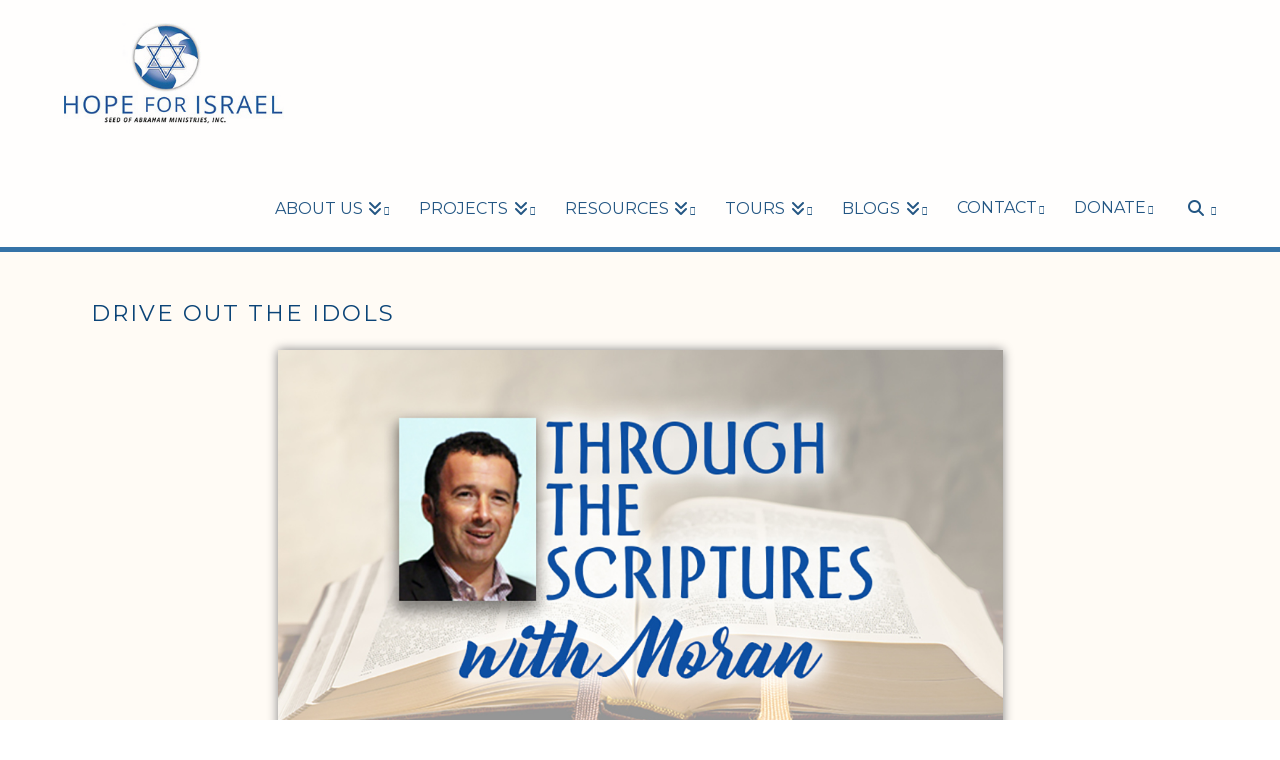

--- FILE ---
content_type: text/html; charset=UTF-8
request_url: https://hope4israel.org/masei-19/
body_size: 18331
content:

<!DOCTYPE html>
<html class="no-js" lang="en-US">
<head>
<meta charset="UTF-8">
<meta name="viewport" content="width=device-width, initial-scale=1.0">
<link rel="pingback" href="https://hope4israel.org/xmlrpc.php">
<meta name='robots' content='index, follow, max-image-preview:large, max-snippet:-1, max-video-preview:-1' />
	<style>img:is([sizes="auto" i], [sizes^="auto," i]) { contain-intrinsic-size: 3000px 1500px }</style>
	
	<!-- This site is optimized with the Yoast SEO plugin v26.7 - https://yoast.com/wordpress/plugins/seo/ -->
	<title>Drive Out the Idols - Hope for Israel</title>
	<link rel="canonical" href="https://hope4israel.org/masei-19/" />
	<meta property="og:locale" content="en_US" />
	<meta property="og:type" content="article" />
	<meta property="og:title" content="Drive Out the Idols - Hope for Israel" />
	<meta property="og:description" content="Parashat Masei (Journeys) Bamidbar (Numbers) 33:1–36:13 In this week’s Scripture portion we find some very interesting principles, but there’s one that I find to be true in the physical world as well in the spiritual ... Read More" />
	<meta property="og:url" content="https://hope4israel.org/masei-19/" />
	<meta property="og:site_name" content="Hope for Israel" />
	<meta property="article:publisher" content="https://www.facebook.com/Hope4IsraelMinistries" />
	<meta property="article:published_time" content="2019-07-31T19:23:27+00:00" />
	<meta property="article:modified_time" content="2019-08-01T16:39:18+00:00" />
	<meta property="og:image" content="https://hope4israel.org/wp-content/uploads/2018/08/MoranBlog.jpg" />
	<meta property="og:image:width" content="1000" />
	<meta property="og:image:height" content="563" />
	<meta property="og:image:type" content="image/jpeg" />
	<meta name="author" content="Hope for Israel" />
	<meta name="twitter:card" content="summary_large_image" />
	<meta name="twitter:image" content="https://hope4israel.org/wp-content/uploads/2018/08/MoranBlog.jpg" />
	<meta name="twitter:creator" content="@hope4israel" />
	<meta name="twitter:site" content="@hope4israel" />
	<meta name="twitter:label1" content="Written by" />
	<meta name="twitter:data1" content="Hope for Israel" />
	<meta name="twitter:label2" content="Est. reading time" />
	<meta name="twitter:data2" content="8 minutes" />
	<script type="application/ld+json" class="yoast-schema-graph">{"@context":"https://schema.org","@graph":[{"@type":"Article","@id":"https://hope4israel.org/masei-19/#article","isPartOf":{"@id":"https://hope4israel.org/masei-19/"},"author":{"name":"Hope for Israel","@id":"https://hope4israel.org/#/schema/person/c87dbe9a57349b6023a3b5c9357be786"},"headline":"Drive Out the Idols","datePublished":"2019-07-31T19:23:27+00:00","dateModified":"2019-08-01T16:39:18+00:00","mainEntityOfPage":{"@id":"https://hope4israel.org/masei-19/"},"wordCount":1679,"commentCount":2,"publisher":{"@id":"https://hope4israel.org/#organization"},"image":{"@id":"https://hope4israel.org/masei-19/#primaryimage"},"thumbnailUrl":"https://hope4israel.org/wp-content/uploads/2018/08/MoranBlog.jpg","articleSection":["Bamidbar (Numbers)","Moran","Parashat Massei","Weekly Parasha"],"inLanguage":"en-US","potentialAction":[{"@type":"CommentAction","name":"Comment","target":["https://hope4israel.org/masei-19/#respond"]}]},{"@type":"WebPage","@id":"https://hope4israel.org/masei-19/","url":"https://hope4israel.org/masei-19/","name":"Drive Out the Idols - Hope for Israel","isPartOf":{"@id":"https://hope4israel.org/#website"},"primaryImageOfPage":{"@id":"https://hope4israel.org/masei-19/#primaryimage"},"image":{"@id":"https://hope4israel.org/masei-19/#primaryimage"},"thumbnailUrl":"https://hope4israel.org/wp-content/uploads/2018/08/MoranBlog.jpg","datePublished":"2019-07-31T19:23:27+00:00","dateModified":"2019-08-01T16:39:18+00:00","breadcrumb":{"@id":"https://hope4israel.org/masei-19/#breadcrumb"},"inLanguage":"en-US","potentialAction":[{"@type":"ReadAction","target":["https://hope4israel.org/masei-19/"]}]},{"@type":"ImageObject","inLanguage":"en-US","@id":"https://hope4israel.org/masei-19/#primaryimage","url":"https://hope4israel.org/wp-content/uploads/2018/08/MoranBlog.jpg","contentUrl":"https://hope4israel.org/wp-content/uploads/2018/08/MoranBlog.jpg","width":1000,"height":563},{"@type":"BreadcrumbList","@id":"https://hope4israel.org/masei-19/#breadcrumb","itemListElement":[{"@type":"ListItem","position":1,"name":"Home","item":"https://hope4israel.org/"},{"@type":"ListItem","position":2,"name":"Drive Out the Idols"}]},{"@type":"WebSite","@id":"https://hope4israel.org/#website","url":"https://hope4israel.org/","name":"Hope for Israel","description":"Bringing the hope of Messiah to Israel","publisher":{"@id":"https://hope4israel.org/#organization"},"potentialAction":[{"@type":"SearchAction","target":{"@type":"EntryPoint","urlTemplate":"https://hope4israel.org/?s={search_term_string}"},"query-input":{"@type":"PropertyValueSpecification","valueRequired":true,"valueName":"search_term_string"}}],"inLanguage":"en-US"},{"@type":"Organization","@id":"https://hope4israel.org/#organization","name":"Hope for Israel","url":"https://hope4israel.org/","logo":{"@type":"ImageObject","inLanguage":"en-US","@id":"https://hope4israel.org/#/schema/logo/image/","url":"https://hope4israel.org/wp-content/uploads/2018/04/Logo.png","contentUrl":"https://hope4israel.org/wp-content/uploads/2018/04/Logo.png","width":948,"height":916,"caption":"Hope for Israel"},"image":{"@id":"https://hope4israel.org/#/schema/logo/image/"},"sameAs":["https://www.facebook.com/Hope4IsraelMinistries","https://x.com/hope4israel"]},{"@type":"Person","@id":"https://hope4israel.org/#/schema/person/c87dbe9a57349b6023a3b5c9357be786","name":"Hope for Israel","url":"https://hope4israel.org/author/jake/"}]}</script>
	<!-- / Yoast SEO plugin. -->


<link rel="alternate" type="application/rss+xml" title="Hope for Israel &raquo; Feed" href="https://hope4israel.org/feed/" />
<link rel="alternate" type="application/rss+xml" title="Hope for Israel &raquo; Comments Feed" href="https://hope4israel.org/comments/feed/" />
<link rel="alternate" type="application/rss+xml" title="Hope for Israel &raquo; Drive Out the Idols Comments Feed" href="https://hope4israel.org/masei-19/feed/" />
<script type="text/javascript">
/* <![CDATA[ */
window._wpemojiSettings = {"baseUrl":"https:\/\/s.w.org\/images\/core\/emoji\/16.0.1\/72x72\/","ext":".png","svgUrl":"https:\/\/s.w.org\/images\/core\/emoji\/16.0.1\/svg\/","svgExt":".svg","source":{"concatemoji":"https:\/\/hope4israel.org\/wp-includes\/js\/wp-emoji-release.min.js?ver=6.8.3"}};
/*! This file is auto-generated */
!function(s,n){var o,i,e;function c(e){try{var t={supportTests:e,timestamp:(new Date).valueOf()};sessionStorage.setItem(o,JSON.stringify(t))}catch(e){}}function p(e,t,n){e.clearRect(0,0,e.canvas.width,e.canvas.height),e.fillText(t,0,0);var t=new Uint32Array(e.getImageData(0,0,e.canvas.width,e.canvas.height).data),a=(e.clearRect(0,0,e.canvas.width,e.canvas.height),e.fillText(n,0,0),new Uint32Array(e.getImageData(0,0,e.canvas.width,e.canvas.height).data));return t.every(function(e,t){return e===a[t]})}function u(e,t){e.clearRect(0,0,e.canvas.width,e.canvas.height),e.fillText(t,0,0);for(var n=e.getImageData(16,16,1,1),a=0;a<n.data.length;a++)if(0!==n.data[a])return!1;return!0}function f(e,t,n,a){switch(t){case"flag":return n(e,"\ud83c\udff3\ufe0f\u200d\u26a7\ufe0f","\ud83c\udff3\ufe0f\u200b\u26a7\ufe0f")?!1:!n(e,"\ud83c\udde8\ud83c\uddf6","\ud83c\udde8\u200b\ud83c\uddf6")&&!n(e,"\ud83c\udff4\udb40\udc67\udb40\udc62\udb40\udc65\udb40\udc6e\udb40\udc67\udb40\udc7f","\ud83c\udff4\u200b\udb40\udc67\u200b\udb40\udc62\u200b\udb40\udc65\u200b\udb40\udc6e\u200b\udb40\udc67\u200b\udb40\udc7f");case"emoji":return!a(e,"\ud83e\udedf")}return!1}function g(e,t,n,a){var r="undefined"!=typeof WorkerGlobalScope&&self instanceof WorkerGlobalScope?new OffscreenCanvas(300,150):s.createElement("canvas"),o=r.getContext("2d",{willReadFrequently:!0}),i=(o.textBaseline="top",o.font="600 32px Arial",{});return e.forEach(function(e){i[e]=t(o,e,n,a)}),i}function t(e){var t=s.createElement("script");t.src=e,t.defer=!0,s.head.appendChild(t)}"undefined"!=typeof Promise&&(o="wpEmojiSettingsSupports",i=["flag","emoji"],n.supports={everything:!0,everythingExceptFlag:!0},e=new Promise(function(e){s.addEventListener("DOMContentLoaded",e,{once:!0})}),new Promise(function(t){var n=function(){try{var e=JSON.parse(sessionStorage.getItem(o));if("object"==typeof e&&"number"==typeof e.timestamp&&(new Date).valueOf()<e.timestamp+604800&&"object"==typeof e.supportTests)return e.supportTests}catch(e){}return null}();if(!n){if("undefined"!=typeof Worker&&"undefined"!=typeof OffscreenCanvas&&"undefined"!=typeof URL&&URL.createObjectURL&&"undefined"!=typeof Blob)try{var e="postMessage("+g.toString()+"("+[JSON.stringify(i),f.toString(),p.toString(),u.toString()].join(",")+"));",a=new Blob([e],{type:"text/javascript"}),r=new Worker(URL.createObjectURL(a),{name:"wpTestEmojiSupports"});return void(r.onmessage=function(e){c(n=e.data),r.terminate(),t(n)})}catch(e){}c(n=g(i,f,p,u))}t(n)}).then(function(e){for(var t in e)n.supports[t]=e[t],n.supports.everything=n.supports.everything&&n.supports[t],"flag"!==t&&(n.supports.everythingExceptFlag=n.supports.everythingExceptFlag&&n.supports[t]);n.supports.everythingExceptFlag=n.supports.everythingExceptFlag&&!n.supports.flag,n.DOMReady=!1,n.readyCallback=function(){n.DOMReady=!0}}).then(function(){return e}).then(function(){var e;n.supports.everything||(n.readyCallback(),(e=n.source||{}).concatemoji?t(e.concatemoji):e.wpemoji&&e.twemoji&&(t(e.twemoji),t(e.wpemoji)))}))}((window,document),window._wpemojiSettings);
/* ]]> */
</script>
<style id='wp-emoji-styles-inline-css' type='text/css'>

	img.wp-smiley, img.emoji {
		display: inline !important;
		border: none !important;
		box-shadow: none !important;
		height: 1em !important;
		width: 1em !important;
		margin: 0 0.07em !important;
		vertical-align: -0.1em !important;
		background: none !important;
		padding: 0 !important;
	}
</style>
<link rel='stylesheet' id='wp-block-library-css' href='https://hope4israel.org/wp-includes/css/dist/block-library/style.min.css?ver=6.8.3' type='text/css' media='all' />
<style id='wp-block-library-theme-inline-css' type='text/css'>
.wp-block-audio :where(figcaption){color:#555;font-size:13px;text-align:center}.is-dark-theme .wp-block-audio :where(figcaption){color:#ffffffa6}.wp-block-audio{margin:0 0 1em}.wp-block-code{border:1px solid #ccc;border-radius:4px;font-family:Menlo,Consolas,monaco,monospace;padding:.8em 1em}.wp-block-embed :where(figcaption){color:#555;font-size:13px;text-align:center}.is-dark-theme .wp-block-embed :where(figcaption){color:#ffffffa6}.wp-block-embed{margin:0 0 1em}.blocks-gallery-caption{color:#555;font-size:13px;text-align:center}.is-dark-theme .blocks-gallery-caption{color:#ffffffa6}:root :where(.wp-block-image figcaption){color:#555;font-size:13px;text-align:center}.is-dark-theme :root :where(.wp-block-image figcaption){color:#ffffffa6}.wp-block-image{margin:0 0 1em}.wp-block-pullquote{border-bottom:4px solid;border-top:4px solid;color:currentColor;margin-bottom:1.75em}.wp-block-pullquote cite,.wp-block-pullquote footer,.wp-block-pullquote__citation{color:currentColor;font-size:.8125em;font-style:normal;text-transform:uppercase}.wp-block-quote{border-left:.25em solid;margin:0 0 1.75em;padding-left:1em}.wp-block-quote cite,.wp-block-quote footer{color:currentColor;font-size:.8125em;font-style:normal;position:relative}.wp-block-quote:where(.has-text-align-right){border-left:none;border-right:.25em solid;padding-left:0;padding-right:1em}.wp-block-quote:where(.has-text-align-center){border:none;padding-left:0}.wp-block-quote.is-large,.wp-block-quote.is-style-large,.wp-block-quote:where(.is-style-plain){border:none}.wp-block-search .wp-block-search__label{font-weight:700}.wp-block-search__button{border:1px solid #ccc;padding:.375em .625em}:where(.wp-block-group.has-background){padding:1.25em 2.375em}.wp-block-separator.has-css-opacity{opacity:.4}.wp-block-separator{border:none;border-bottom:2px solid;margin-left:auto;margin-right:auto}.wp-block-separator.has-alpha-channel-opacity{opacity:1}.wp-block-separator:not(.is-style-wide):not(.is-style-dots){width:100px}.wp-block-separator.has-background:not(.is-style-dots){border-bottom:none;height:1px}.wp-block-separator.has-background:not(.is-style-wide):not(.is-style-dots){height:2px}.wp-block-table{margin:0 0 1em}.wp-block-table td,.wp-block-table th{word-break:normal}.wp-block-table :where(figcaption){color:#555;font-size:13px;text-align:center}.is-dark-theme .wp-block-table :where(figcaption){color:#ffffffa6}.wp-block-video :where(figcaption){color:#555;font-size:13px;text-align:center}.is-dark-theme .wp-block-video :where(figcaption){color:#ffffffa6}.wp-block-video{margin:0 0 1em}:root :where(.wp-block-template-part.has-background){margin-bottom:0;margin-top:0;padding:1.25em 2.375em}
</style>
<style id='classic-theme-styles-inline-css' type='text/css'>
/*! This file is auto-generated */
.wp-block-button__link{color:#fff;background-color:#32373c;border-radius:9999px;box-shadow:none;text-decoration:none;padding:calc(.667em + 2px) calc(1.333em + 2px);font-size:1.125em}.wp-block-file__button{background:#32373c;color:#fff;text-decoration:none}
</style>
<style id='global-styles-inline-css' type='text/css'>
:root{--wp--preset--aspect-ratio--square: 1;--wp--preset--aspect-ratio--4-3: 4/3;--wp--preset--aspect-ratio--3-4: 3/4;--wp--preset--aspect-ratio--3-2: 3/2;--wp--preset--aspect-ratio--2-3: 2/3;--wp--preset--aspect-ratio--16-9: 16/9;--wp--preset--aspect-ratio--9-16: 9/16;--wp--preset--color--black: #000000;--wp--preset--color--cyan-bluish-gray: #abb8c3;--wp--preset--color--white: #ffffff;--wp--preset--color--pale-pink: #f78da7;--wp--preset--color--vivid-red: #cf2e2e;--wp--preset--color--luminous-vivid-orange: #ff6900;--wp--preset--color--luminous-vivid-amber: #fcb900;--wp--preset--color--light-green-cyan: #7bdcb5;--wp--preset--color--vivid-green-cyan: #00d084;--wp--preset--color--pale-cyan-blue: #8ed1fc;--wp--preset--color--vivid-cyan-blue: #0693e3;--wp--preset--color--vivid-purple: #9b51e0;--wp--preset--gradient--vivid-cyan-blue-to-vivid-purple: linear-gradient(135deg,rgba(6,147,227,1) 0%,rgb(155,81,224) 100%);--wp--preset--gradient--light-green-cyan-to-vivid-green-cyan: linear-gradient(135deg,rgb(122,220,180) 0%,rgb(0,208,130) 100%);--wp--preset--gradient--luminous-vivid-amber-to-luminous-vivid-orange: linear-gradient(135deg,rgba(252,185,0,1) 0%,rgba(255,105,0,1) 100%);--wp--preset--gradient--luminous-vivid-orange-to-vivid-red: linear-gradient(135deg,rgba(255,105,0,1) 0%,rgb(207,46,46) 100%);--wp--preset--gradient--very-light-gray-to-cyan-bluish-gray: linear-gradient(135deg,rgb(238,238,238) 0%,rgb(169,184,195) 100%);--wp--preset--gradient--cool-to-warm-spectrum: linear-gradient(135deg,rgb(74,234,220) 0%,rgb(151,120,209) 20%,rgb(207,42,186) 40%,rgb(238,44,130) 60%,rgb(251,105,98) 80%,rgb(254,248,76) 100%);--wp--preset--gradient--blush-light-purple: linear-gradient(135deg,rgb(255,206,236) 0%,rgb(152,150,240) 100%);--wp--preset--gradient--blush-bordeaux: linear-gradient(135deg,rgb(254,205,165) 0%,rgb(254,45,45) 50%,rgb(107,0,62) 100%);--wp--preset--gradient--luminous-dusk: linear-gradient(135deg,rgb(255,203,112) 0%,rgb(199,81,192) 50%,rgb(65,88,208) 100%);--wp--preset--gradient--pale-ocean: linear-gradient(135deg,rgb(255,245,203) 0%,rgb(182,227,212) 50%,rgb(51,167,181) 100%);--wp--preset--gradient--electric-grass: linear-gradient(135deg,rgb(202,248,128) 0%,rgb(113,206,126) 100%);--wp--preset--gradient--midnight: linear-gradient(135deg,rgb(2,3,129) 0%,rgb(40,116,252) 100%);--wp--preset--font-size--small: 13px;--wp--preset--font-size--medium: 20px;--wp--preset--font-size--large: 36px;--wp--preset--font-size--x-large: 42px;--wp--preset--spacing--20: 0.44rem;--wp--preset--spacing--30: 0.67rem;--wp--preset--spacing--40: 1rem;--wp--preset--spacing--50: 1.5rem;--wp--preset--spacing--60: 2.25rem;--wp--preset--spacing--70: 3.38rem;--wp--preset--spacing--80: 5.06rem;--wp--preset--shadow--natural: 6px 6px 9px rgba(0, 0, 0, 0.2);--wp--preset--shadow--deep: 12px 12px 50px rgba(0, 0, 0, 0.4);--wp--preset--shadow--sharp: 6px 6px 0px rgba(0, 0, 0, 0.2);--wp--preset--shadow--outlined: 6px 6px 0px -3px rgba(255, 255, 255, 1), 6px 6px rgba(0, 0, 0, 1);--wp--preset--shadow--crisp: 6px 6px 0px rgba(0, 0, 0, 1);}:where(.is-layout-flex){gap: 0.5em;}:where(.is-layout-grid){gap: 0.5em;}body .is-layout-flex{display: flex;}.is-layout-flex{flex-wrap: wrap;align-items: center;}.is-layout-flex > :is(*, div){margin: 0;}body .is-layout-grid{display: grid;}.is-layout-grid > :is(*, div){margin: 0;}:where(.wp-block-columns.is-layout-flex){gap: 2em;}:where(.wp-block-columns.is-layout-grid){gap: 2em;}:where(.wp-block-post-template.is-layout-flex){gap: 1.25em;}:where(.wp-block-post-template.is-layout-grid){gap: 1.25em;}.has-black-color{color: var(--wp--preset--color--black) !important;}.has-cyan-bluish-gray-color{color: var(--wp--preset--color--cyan-bluish-gray) !important;}.has-white-color{color: var(--wp--preset--color--white) !important;}.has-pale-pink-color{color: var(--wp--preset--color--pale-pink) !important;}.has-vivid-red-color{color: var(--wp--preset--color--vivid-red) !important;}.has-luminous-vivid-orange-color{color: var(--wp--preset--color--luminous-vivid-orange) !important;}.has-luminous-vivid-amber-color{color: var(--wp--preset--color--luminous-vivid-amber) !important;}.has-light-green-cyan-color{color: var(--wp--preset--color--light-green-cyan) !important;}.has-vivid-green-cyan-color{color: var(--wp--preset--color--vivid-green-cyan) !important;}.has-pale-cyan-blue-color{color: var(--wp--preset--color--pale-cyan-blue) !important;}.has-vivid-cyan-blue-color{color: var(--wp--preset--color--vivid-cyan-blue) !important;}.has-vivid-purple-color{color: var(--wp--preset--color--vivid-purple) !important;}.has-black-background-color{background-color: var(--wp--preset--color--black) !important;}.has-cyan-bluish-gray-background-color{background-color: var(--wp--preset--color--cyan-bluish-gray) !important;}.has-white-background-color{background-color: var(--wp--preset--color--white) !important;}.has-pale-pink-background-color{background-color: var(--wp--preset--color--pale-pink) !important;}.has-vivid-red-background-color{background-color: var(--wp--preset--color--vivid-red) !important;}.has-luminous-vivid-orange-background-color{background-color: var(--wp--preset--color--luminous-vivid-orange) !important;}.has-luminous-vivid-amber-background-color{background-color: var(--wp--preset--color--luminous-vivid-amber) !important;}.has-light-green-cyan-background-color{background-color: var(--wp--preset--color--light-green-cyan) !important;}.has-vivid-green-cyan-background-color{background-color: var(--wp--preset--color--vivid-green-cyan) !important;}.has-pale-cyan-blue-background-color{background-color: var(--wp--preset--color--pale-cyan-blue) !important;}.has-vivid-cyan-blue-background-color{background-color: var(--wp--preset--color--vivid-cyan-blue) !important;}.has-vivid-purple-background-color{background-color: var(--wp--preset--color--vivid-purple) !important;}.has-black-border-color{border-color: var(--wp--preset--color--black) !important;}.has-cyan-bluish-gray-border-color{border-color: var(--wp--preset--color--cyan-bluish-gray) !important;}.has-white-border-color{border-color: var(--wp--preset--color--white) !important;}.has-pale-pink-border-color{border-color: var(--wp--preset--color--pale-pink) !important;}.has-vivid-red-border-color{border-color: var(--wp--preset--color--vivid-red) !important;}.has-luminous-vivid-orange-border-color{border-color: var(--wp--preset--color--luminous-vivid-orange) !important;}.has-luminous-vivid-amber-border-color{border-color: var(--wp--preset--color--luminous-vivid-amber) !important;}.has-light-green-cyan-border-color{border-color: var(--wp--preset--color--light-green-cyan) !important;}.has-vivid-green-cyan-border-color{border-color: var(--wp--preset--color--vivid-green-cyan) !important;}.has-pale-cyan-blue-border-color{border-color: var(--wp--preset--color--pale-cyan-blue) !important;}.has-vivid-cyan-blue-border-color{border-color: var(--wp--preset--color--vivid-cyan-blue) !important;}.has-vivid-purple-border-color{border-color: var(--wp--preset--color--vivid-purple) !important;}.has-vivid-cyan-blue-to-vivid-purple-gradient-background{background: var(--wp--preset--gradient--vivid-cyan-blue-to-vivid-purple) !important;}.has-light-green-cyan-to-vivid-green-cyan-gradient-background{background: var(--wp--preset--gradient--light-green-cyan-to-vivid-green-cyan) !important;}.has-luminous-vivid-amber-to-luminous-vivid-orange-gradient-background{background: var(--wp--preset--gradient--luminous-vivid-amber-to-luminous-vivid-orange) !important;}.has-luminous-vivid-orange-to-vivid-red-gradient-background{background: var(--wp--preset--gradient--luminous-vivid-orange-to-vivid-red) !important;}.has-very-light-gray-to-cyan-bluish-gray-gradient-background{background: var(--wp--preset--gradient--very-light-gray-to-cyan-bluish-gray) !important;}.has-cool-to-warm-spectrum-gradient-background{background: var(--wp--preset--gradient--cool-to-warm-spectrum) !important;}.has-blush-light-purple-gradient-background{background: var(--wp--preset--gradient--blush-light-purple) !important;}.has-blush-bordeaux-gradient-background{background: var(--wp--preset--gradient--blush-bordeaux) !important;}.has-luminous-dusk-gradient-background{background: var(--wp--preset--gradient--luminous-dusk) !important;}.has-pale-ocean-gradient-background{background: var(--wp--preset--gradient--pale-ocean) !important;}.has-electric-grass-gradient-background{background: var(--wp--preset--gradient--electric-grass) !important;}.has-midnight-gradient-background{background: var(--wp--preset--gradient--midnight) !important;}.has-small-font-size{font-size: var(--wp--preset--font-size--small) !important;}.has-medium-font-size{font-size: var(--wp--preset--font-size--medium) !important;}.has-large-font-size{font-size: var(--wp--preset--font-size--large) !important;}.has-x-large-font-size{font-size: var(--wp--preset--font-size--x-large) !important;}
:where(.wp-block-post-template.is-layout-flex){gap: 1.25em;}:where(.wp-block-post-template.is-layout-grid){gap: 1.25em;}
:where(.wp-block-columns.is-layout-flex){gap: 2em;}:where(.wp-block-columns.is-layout-grid){gap: 2em;}
:root :where(.wp-block-pullquote){font-size: 1.5em;line-height: 1.6;}
</style>
<link rel='stylesheet' id='wpa-css-css' href='https://hope4israel.org/wp-content/plugins/honeypot/includes/css/wpa.css?ver=2.3.04' type='text/css' media='all' />
<link rel='stylesheet' id='x-stack-css' href='https://hope4israel.org/wp-content/themes/x/framework/dist/css/site/stacks/renew.css?ver=10.6.9' type='text/css' media='all' />
<link rel='stylesheet' id='x-child-css' href='https://hope4israel.org/wp-content/themes/x-child/style.css?ver=10.6.9' type='text/css' media='all' />
<link rel='stylesheet' id='hfi-custom-css' href='https://hope4israel.org/wp-content/themes/x-child/custom.css?ver=1756885399' type='text/css' media='all' />
<style id='cs-inline-css' type='text/css'>
@media (min-width:1200px){.x-hide-xl{display:none !important;}}@media (min-width:979px) and (max-width:1199px){.x-hide-lg{display:none !important;}}@media (min-width:767px) and (max-width:978px){.x-hide-md{display:none !important;}}@media (min-width:480px) and (max-width:766px){.x-hide-sm{display:none !important;}}@media (max-width:479px){.x-hide-xs{display:none !important;}} a,h1 a:hover,h2 a:hover,h3 a:hover,h4 a:hover,h5 a:hover,h6 a:hover,.x-comment-time:hover,#reply-title small a,.comment-reply-link:hover,.x-comment-author a:hover,.x-recent-posts a:hover .h-recent-posts{color:#6190a2;}a:hover,#reply-title small a:hover{color:#434f5b;}.entry-title i,.entry-title svg{color:rgba(97,144,162,0);}a.x-img-thumbnail:hover,li.bypostauthor > article.comment{border-color:#6190a2;}.flex-direction-nav a,.flex-control-nav a:hover,.flex-control-nav a.flex-active,.x-dropcap,.x-skill-bar .bar,.x-pricing-column.featured h2,.h-comments-title small,.x-pagination a:hover,.woocommerce-pagination a:hover,.x-entry-share .x-share:hover,.entry-thumb,.widget_tag_cloud .tagcloud a:hover,.widget_product_tag_cloud .tagcloud a:hover,.x-highlight,.x-recent-posts .x-recent-posts-img:after,.x-portfolio-filters{background-color:#6190a2;}.x-portfolio-filters:hover{background-color:#434f5b;}.x-main{width:calc(72% - 3.20197%);}.x-sidebar{width:calc(100% - 3.20197% - 72%);}.h-landmark{font-weight:400;}.x-comment-author a{color:#7c7c7c;}.x-comment-author a,.comment-form-author label,.comment-form-email label,.comment-form-url label,.comment-form-rating label,.comment-form-comment label,.widget_calendar #wp-calendar caption,.widget_calendar #wp-calendar th,.x-accordion-heading .x-accordion-toggle,.x-nav-tabs > li > a:hover,.x-nav-tabs > .active > a,.x-nav-tabs > .active > a:hover{color:#434f5b;}.widget_calendar #wp-calendar th{border-bottom-color:#434f5b;}.x-pagination span.current,.woocommerce-pagination span[aria-current],.x-portfolio-filters-menu,.widget_tag_cloud .tagcloud a,.h-feature-headline span i,.widget_price_filter .ui-slider .ui-slider-handle{background-color:#434f5b;}@media (max-width:978.98px){}html{font-size:18px;}@media (min-width:479px){html{font-size:18px;}}@media (min-width:766px){html{font-size:18px;}}@media (min-width:978px){html{font-size:18px;}}@media (min-width:1199px){html{font-size:18px;}}body{font-style:normal;font-weight:400;color:#7c7c7c;background-color:#ffffff;}.w-b{font-weight:400 !important;}h1,h2,h3,h4,h5,h6,.h1,.h2,.h3,.h4,.h5,.h6,.x-text-headline{font-family:"Montserrat",sans-serif;font-style:normal;font-weight:400;text-transform:uppercase;}h1,.h1{letter-spacing:0.035em;}h2,.h2{letter-spacing:0.035em;}h3,.h3{letter-spacing:0.035em;}h4,.h4{letter-spacing:0.035em;}h5,.h5{letter-spacing:0.035em;}h6,.h6{letter-spacing:0.035em;}.w-h{font-weight:400 !important;}.x-container.width{width:90%;}.x-container.max{max-width:1170px;}.x-bar-content.x-container.width{flex-basis:90%;}.x-main.full{float:none;clear:both;display:block;width:auto;}@media (max-width:978.98px){.x-main.full,.x-main.left,.x-main.right,.x-sidebar.left,.x-sidebar.right{float:none;display:block;width:auto !important;}}.entry-header,.entry-content{font-size:1rem;}body,input,button,select,textarea{font-family:inherit;}h1,h2,h3,h4,h5,h6,.h1,.h2,.h3,.h4,.h5,.h6,h1 a,h2 a,h3 a,h4 a,h5 a,h6 a,.h1 a,.h2 a,.h3 a,.h4 a,.h5 a,.h6 a,blockquote{color:#434f5b;}.cfc-h-tx{color:#434f5b !important;}.cfc-h-bd{border-color:#434f5b !important;}.cfc-h-bg{background-color:#434f5b !important;}.cfc-b-tx{color:#7c7c7c !important;}.cfc-b-bd{border-color:#7c7c7c !important;}.cfc-b-bg{background-color:#7c7c7c !important;}.x-btn,.button,[type="submit"]{color:#6190a2;border-color:#6190a2;background-color:#ff2a13;border-width:3px;text-transform:uppercase;background-color:transparent;border-radius:0.25em;}.x-btn:hover,.button:hover,[type="submit"]:hover{color:#434f5b;border-color:#434f5b;background-color:#ef2201;border-width:3px;text-transform:uppercase;background-color:transparent;}.x-btn.x-btn-real,.x-btn.x-btn-real:hover{margin-bottom:0.25em;text-shadow:0 0.075em 0.075em rgba(0,0,0,0.65);}.x-btn.x-btn-real{box-shadow:0 0.25em 0 0 #a71000,0 4px 9px rgba(0,0,0,0.75);}.x-btn.x-btn-real:hover{box-shadow:0 0.25em 0 0 #a71000,0 4px 9px rgba(0,0,0,0.75);}.x-btn.x-btn-flat,.x-btn.x-btn-flat:hover{margin-bottom:0;text-shadow:0 0.075em 0.075em rgba(0,0,0,0.65);box-shadow:none;}.x-btn.x-btn-transparent,.x-btn.x-btn-transparent:hover{margin-bottom:0;border-width:3px;text-shadow:none;text-transform:uppercase;background-color:transparent;box-shadow:none;}body .gform_wrapper .gfield_required{color:#6190a2;}body .gform_wrapper h2.gsection_title,body .gform_wrapper h3.gform_title,body .gform_wrapper .top_label .gfield_label,body .gform_wrapper .left_label .gfield_label,body .gform_wrapper .right_label .gfield_label{font-weight:400;}body .gform_wrapper h2.gsection_title{letter-spacing:0.035em!important;}body .gform_wrapper h3.gform_title{letter-spacing:0.035em!important;}body .gform_wrapper .top_label .gfield_label,body .gform_wrapper .left_label .gfield_label,body .gform_wrapper .right_label .gfield_label{color:#434f5b;}body .gform_wrapper .validation_message{font-weight:400;}.x-topbar .p-info,.x-topbar .p-info a,.x-topbar .x-social-global a{color:#ffffff;}.x-topbar .p-info a:hover{color:#ffffff;}.x-topbar{background-color:#434f5b;}.x-navbar .desktop .x-nav > li:before{padding-top:55px;}.x-navbar .desktop .x-nav > li > a,.x-navbar .desktop .sub-menu li > a,.x-navbar .mobile .x-nav li a{color:hsl(212,65%,37%);}.x-navbar .desktop .x-nav > li > a:hover,.x-navbar .desktop .x-nav > .x-active > a,.x-navbar .desktop .x-nav > .current-menu-item > a,.x-navbar .desktop .sub-menu li > a:hover,.x-navbar .desktop .sub-menu li.x-active > a,.x-navbar .desktop .sub-menu li.current-menu-item > a,.x-navbar .desktop .x-nav .x-megamenu > .sub-menu > li > a,.x-navbar .mobile .x-nav li > a:hover,.x-navbar .mobile .x-nav li.x-active > a,.x-navbar .mobile .x-nav li.current-menu-item > a{color:#798589;}.x-btn-navbar,.x-btn-navbar:hover{color:#ffffff;}.x-navbar .desktop .sub-menu li:before,.x-navbar .desktop .sub-menu li:after{background-color:hsl(212,65%,37%);}.x-navbar,.x-navbar .sub-menu{background-color:#ffffff !important;}.x-btn-navbar,.x-btn-navbar.collapsed:hover{background-color:#6190a2;}.x-btn-navbar.collapsed{background-color:#434f5b;}.x-navbar .desktop .x-nav > li > a:hover > span,.x-navbar .desktop .x-nav > li.x-active > a > span,.x-navbar .desktop .x-nav > li.current-menu-item > a > span{box-shadow:0 2px 0 0 #798589;}.x-navbar .desktop .x-nav > li > a{height:100px;padding-top:55px;}.x-navbar .desktop .x-nav > li ul{top:100px;}.x-colophon.bottom{background-color:#2b323a;}.x-colophon.bottom,.x-colophon.bottom a,.x-colophon.bottom .x-social-global a{color:#ffffff;}.x-navbar-inner{min-height:100px;}.x-brand{margin-top:px;font-family:"Montserrat",sans-serif;font-size:18px;font-style:normal;font-weight:700;letter-spacing:5em;text-transform:uppercase;color:#434f5b;}.x-brand:hover,.x-brand:focus{color:#434f5b;}.x-brand img{width:calc(440px / 2);}.x-navbar .x-nav-wrap .x-nav > li > a{font-family:"Montserrat",sans-serif;font-style:normal;font-weight:400;letter-spacing:0em;text-transform:uppercase;}.x-navbar .desktop .x-nav > li > a{font-size:16px;}.x-navbar .desktop .x-nav > li > a:not(.x-btn-navbar-woocommerce){padding-left:15px;padding-right:15px;}.x-navbar .desktop .x-nav > li > a > span{margin-right:-0em;}.x-btn-navbar{margin-top:28px;}.x-btn-navbar,.x-btn-navbar.collapsed{font-size:21px;}@media (max-width:979px){.x-widgetbar{left:0;right:0;}}.x-colophon.bottom{background-color:#2b323a;}.x-colophon.bottom,.x-colophon.bottom a,.x-colophon.bottom .x-social-global a{color:#ffffff;}.bg .mejs-container,.x-video .mejs-container{position:unset !important;} @font-face{font-family:'FontAwesomePro';font-style:normal;font-weight:900;font-display:block;src:url('https://hope4israel.org/wp-content/plugins/cornerstone/assets/fonts/fa-solid-900.woff2?ver=6.7.2') format('woff2'),url('https://hope4israel.org/wp-content/plugins/cornerstone/assets/fonts/fa-solid-900.ttf?ver=6.7.2') format('truetype');}[data-x-fa-pro-icon]{font-family:"FontAwesomePro" !important;}[data-x-fa-pro-icon]:before{content:attr(data-x-fa-pro-icon);}[data-x-icon],[data-x-icon-o],[data-x-icon-l],[data-x-icon-s],[data-x-icon-b],[data-x-icon-sr],[data-x-icon-ss],[data-x-icon-sl],[data-x-fa-pro-icon],[class*="cs-fa-"]{display:inline-flex;font-style:normal;font-weight:400;text-decoration:inherit;text-rendering:auto;-webkit-font-smoothing:antialiased;-moz-osx-font-smoothing:grayscale;}[data-x-icon].left,[data-x-icon-o].left,[data-x-icon-l].left,[data-x-icon-s].left,[data-x-icon-b].left,[data-x-icon-sr].left,[data-x-icon-ss].left,[data-x-icon-sl].left,[data-x-fa-pro-icon].left,[class*="cs-fa-"].left{margin-right:0.5em;}[data-x-icon].right,[data-x-icon-o].right,[data-x-icon-l].right,[data-x-icon-s].right,[data-x-icon-b].right,[data-x-icon-sr].right,[data-x-icon-ss].right,[data-x-icon-sl].right,[data-x-fa-pro-icon].right,[class*="cs-fa-"].right{margin-left:0.5em;}[data-x-icon]:before,[data-x-icon-o]:before,[data-x-icon-l]:before,[data-x-icon-s]:before,[data-x-icon-b]:before,[data-x-icon-sr]:before,[data-x-icon-ss]:before,[data-x-icon-sl]:before,[data-x-fa-pro-icon]:before,[class*="cs-fa-"]:before{line-height:1;}@font-face{font-family:'FontAwesome';font-style:normal;font-weight:900;font-display:block;src:url('https://hope4israel.org/wp-content/plugins/cornerstone/assets/fonts/fa-solid-900.woff2?ver=6.7.2') format('woff2'),url('https://hope4israel.org/wp-content/plugins/cornerstone/assets/fonts/fa-solid-900.ttf?ver=6.7.2') format('truetype');}[data-x-icon],[data-x-icon-s],[data-x-icon][class*="cs-fa-"]{font-family:"FontAwesome" !important;font-weight:900;}[data-x-icon]:before,[data-x-icon][class*="cs-fa-"]:before{content:attr(data-x-icon);}[data-x-icon-s]:before{content:attr(data-x-icon-s);}@font-face{font-family:'FontAwesomeRegular';font-style:normal;font-weight:400;font-display:block;src:url('https://hope4israel.org/wp-content/plugins/cornerstone/assets/fonts/fa-regular-400.woff2?ver=6.7.2') format('woff2'),url('https://hope4israel.org/wp-content/plugins/cornerstone/assets/fonts/fa-regular-400.ttf?ver=6.7.2') format('truetype');}@font-face{font-family:'FontAwesomePro';font-style:normal;font-weight:400;font-display:block;src:url('https://hope4israel.org/wp-content/plugins/cornerstone/assets/fonts/fa-regular-400.woff2?ver=6.7.2') format('woff2'),url('https://hope4israel.org/wp-content/plugins/cornerstone/assets/fonts/fa-regular-400.ttf?ver=6.7.2') format('truetype');}[data-x-icon-o]{font-family:"FontAwesomeRegular" !important;}[data-x-icon-o]:before{content:attr(data-x-icon-o);}@font-face{font-family:'FontAwesomeLight';font-style:normal;font-weight:300;font-display:block;src:url('https://hope4israel.org/wp-content/plugins/cornerstone/assets/fonts/fa-light-300.woff2?ver=6.7.2') format('woff2'),url('https://hope4israel.org/wp-content/plugins/cornerstone/assets/fonts/fa-light-300.ttf?ver=6.7.2') format('truetype');}@font-face{font-family:'FontAwesomePro';font-style:normal;font-weight:300;font-display:block;src:url('https://hope4israel.org/wp-content/plugins/cornerstone/assets/fonts/fa-light-300.woff2?ver=6.7.2') format('woff2'),url('https://hope4israel.org/wp-content/plugins/cornerstone/assets/fonts/fa-light-300.ttf?ver=6.7.2') format('truetype');}[data-x-icon-l]{font-family:"FontAwesomeLight" !important;font-weight:300;}[data-x-icon-l]:before{content:attr(data-x-icon-l);}@font-face{font-family:'FontAwesomeBrands';font-style:normal;font-weight:normal;font-display:block;src:url('https://hope4israel.org/wp-content/plugins/cornerstone/assets/fonts/fa-brands-400.woff2?ver=6.7.2') format('woff2'),url('https://hope4israel.org/wp-content/plugins/cornerstone/assets/fonts/fa-brands-400.ttf?ver=6.7.2') format('truetype');}[data-x-icon-b]{font-family:"FontAwesomeBrands" !important;}[data-x-icon-b]:before{content:attr(data-x-icon-b);}.widget.widget_rss li .rsswidget:before{content:"\f35d";padding-right:0.4em;font-family:"FontAwesome";} h4,.h4{font-size:150%}h5,.h5{font-size:125%}.x-btn-alt-light{color:#fff;border-color:#fff;}.x-btn-alt-light:hover{color:rgba(255,255,255,0.75);border-color:rgba(255,255,255,0.75);}.x-btn-alt-dark{color:#434f5b;border-color:#434f5b;}.x-btn-alt-dark:hover{color:rgba(67,79,91,0.75);border-color:rgba(67,79,91,0.75);}.x-topbar .p-info{letter-spacing:0;}.x-header-landmark{padding:45px 0;border-color:#e4e1d0;background-color:#e4e1d0;}.x-header-landmark h1.h-landmark{font-size:200%;letter-spacing:3px;}.entry-title{font-size:125%;}.h-widget{font-size:112%;}.promo-custom{margin:0 auto;max-width:275px;}.promo-custom h4{margin:0;font-size:1.15em;}.promo-custom p{margin:0.75em 0 1.15em;font-size:0.85em;}.promo-custom p:last-child{margin-bottom:0;}footer p,footer h4{color:#9d9d9d;}footer a{color:#fff;}footer a:hover{color:#6190a2;}footer .footer-services{font-size:16px;letter-spacing:0;color:#fff;}footer .footer-credit{font-family:\"Montserrat\",sans-serif;}@media (max-width:979px){.wpf-row{flex-direction:column !important;gap:15px !important;}.wpf-col{width:100% !important;max-width:100% !important;display:block !important;}.wpf_form_control,.wpf_input_content input,.wpf_input_content select,.wpf_input_content textarea{width:100% !important;max-width:100% !important;}.wpf_iti{width:100% !important;}.wpf_multi_form_controls .form-check{width:auto !important;}.wpf_form_control.form-check-input{width:auto !important;}}
</style>
<script type="text/javascript" src="https://hope4israel.org/wp-includes/js/jquery/jquery.min.js?ver=3.7.1" id="jquery-core-js"></script>
<script type="text/javascript" src="https://hope4israel.org/wp-includes/js/jquery/jquery-migrate.min.js?ver=3.4.1" id="jquery-migrate-js"></script>
<script type="text/javascript" src="//hope4israel.org/wp-content/plugins/revslider/sr6/assets/js/rbtools.min.js?ver=6.7.40" async id="tp-tools-js"></script>
<script type="text/javascript" src="//hope4israel.org/wp-content/plugins/revslider/sr6/assets/js/rs6.min.js?ver=6.7.40" async id="revmin-js"></script>
<script type="text/javascript" src="https://hope4israel.org/wp-content/plugins/stop-user-enumeration/frontend/js/frontend.js?ver=1.7.7" id="stop-user-enumeration-js" defer="defer" data-wp-strategy="defer"></script>
<link rel="https://api.w.org/" href="https://hope4israel.org/wp-json/" /><link rel="alternate" title="JSON" type="application/json" href="https://hope4israel.org/wp-json/wp/v2/posts/196356" /><link rel='shortlink' href='https://hope4israel.org/?p=196356' />
<link rel="alternate" title="oEmbed (JSON)" type="application/json+oembed" href="https://hope4israel.org/wp-json/oembed/1.0/embed?url=https%3A%2F%2Fhope4israel.org%2Fmasei-19%2F" />
<link rel="alternate" title="oEmbed (XML)" type="text/xml+oembed" href="https://hope4israel.org/wp-json/oembed/1.0/embed?url=https%3A%2F%2Fhope4israel.org%2Fmasei-19%2F&#038;format=xml" />
<style>
		#category-posts-2-internal .cat-post-dark img {padding-bottom: 0 !important; -webkit-transition: all 0.3s ease; -moz-transition: all 0.3s ease; -ms-transition: all 0.3s ease; -o-transition: all 0.3s ease; transition: all 0.3s ease;}
#category-posts-2-internal .cat-post-dark:hover img {-webkit-filter: brightness(75%); -moz-filter: brightness(75%); -ms-filter: brightness(75%); -o-filter: brightness(75%); filter: brightness(75%);}
#category-posts-6-internal .cat-post-dark img {padding-bottom: 0 !important; -webkit-transition: all 0.3s ease; -moz-transition: all 0.3s ease; -ms-transition: all 0.3s ease; -o-transition: all 0.3s ease; transition: all 0.3s ease;}
#category-posts-6-internal .cat-post-dark:hover img {-webkit-filter: brightness(75%); -moz-filter: brightness(75%); -ms-filter: brightness(75%); -o-filter: brightness(75%); filter: brightness(75%);}
#category-posts-5-internal .cat-post-dark img {padding-bottom: 0 !important; -webkit-transition: all 0.3s ease; -moz-transition: all 0.3s ease; -ms-transition: all 0.3s ease; -o-transition: all 0.3s ease; transition: all 0.3s ease;}
#category-posts-5-internal .cat-post-dark:hover img {-webkit-filter: brightness(75%); -moz-filter: brightness(75%); -ms-filter: brightness(75%); -o-filter: brightness(75%); filter: brightness(75%);}
#category-posts-4-internal .cat-post-dark img {padding-bottom: 0 !important; -webkit-transition: all 0.3s ease; -moz-transition: all 0.3s ease; -ms-transition: all 0.3s ease; -o-transition: all 0.3s ease; transition: all 0.3s ease;}
#category-posts-4-internal .cat-post-dark:hover img {-webkit-filter: brightness(75%); -moz-filter: brightness(75%); -ms-filter: brightness(75%); -o-filter: brightness(75%); filter: brightness(75%);}
#category-posts-8-internal ul {padding: 0;}
#category-posts-8-internal .cat-post-item img {max-width: initial; max-height: initial; margin: initial;}
#category-posts-8-internal .cat-post-author {margin-bottom: 0;}
#category-posts-8-internal .cat-post-thumbnail {margin: 5px 10px 5px 0;}
#category-posts-8-internal .cat-post-item:before {content: ""; clear: both;}
#category-posts-8-internal .cat-post-excerpt-more {display: inline-block;}
#category-posts-8-internal .cat-post-item {list-style: none; margin: 3px 0 10px; padding: 3px 0;}
#category-posts-8-internal .cat-post-current .cat-post-title {font-weight: bold; text-transform: uppercase;}
#category-posts-8-internal [class*=cat-post-tax] {font-size: 0.85em;}
#category-posts-8-internal [class*=cat-post-tax] * {display:inline-block;}
#category-posts-8-internal .cat-post-item:after {content: ""; display: table;	clear: both;}
#category-posts-8-internal .cat-post-item .cat-post-title {overflow: hidden;text-overflow: ellipsis;white-space: initial;display: -webkit-box;-webkit-line-clamp: 2;-webkit-box-orient: vertical;padding-bottom: 0 !important;}
#category-posts-8-internal .cat-post-item:after {content: ""; display: table;	clear: both;}
#category-posts-8-internal .cat-post-thumbnail {display:block; float:left; margin:5px 10px 5px 0;}
#category-posts-8-internal .cat-post-crop {overflow:hidden;display:block;}
#category-posts-8-internal p {margin:5px 0 0 0}
#category-posts-8-internal li > div {margin:5px 0 0 0; clear:both;}
#category-posts-8-internal .dashicons {vertical-align:middle;}
</style>
		  <script>
  
  // Google
  (function(i,s,o,g,r,a,m){i['GoogleAnalyticsObject']=r;i[r]=i[r]||function(){
  (i[r].q=i[r].q||[]).push(arguments)},i[r].l=1*new Date();a=s.createElement(o),
  m=s.getElementsByTagName(o)[0];a.async=1;a.src=g;m.parentNode.insertBefore(a,m)
  })(window,document,'script','https://www.google-analytics.com/analytics.js','ga');

  ga('create', 'UA-37746533-1', 'auto');
  ga('send', 'pageview');

</script>
<meta name="generator" content="Powered by Slider Revolution 6.7.40 - responsive, Mobile-Friendly Slider Plugin for WordPress with comfortable drag and drop interface." />
<link rel="icon" href="https://hope4israel.org/wp-content/uploads/2020/04/cropped-Favicon-32x32.png" sizes="32x32" />
<link rel="icon" href="https://hope4israel.org/wp-content/uploads/2020/04/cropped-Favicon-192x192.png" sizes="192x192" />
<link rel="apple-touch-icon" href="https://hope4israel.org/wp-content/uploads/2020/04/cropped-Favicon-180x180.png" />
<meta name="msapplication-TileImage" content="https://hope4israel.org/wp-content/uploads/2020/04/cropped-Favicon-270x270.png" />
<script>function setREVStartSize(e){
			//window.requestAnimationFrame(function() {
				window.RSIW = window.RSIW===undefined ? window.innerWidth : window.RSIW;
				window.RSIH = window.RSIH===undefined ? window.innerHeight : window.RSIH;
				try {
					var pw = document.getElementById(e.c).parentNode.offsetWidth,
						newh;
					pw = pw===0 || isNaN(pw) || (e.l=="fullwidth" || e.layout=="fullwidth") ? window.RSIW : pw;
					e.tabw = e.tabw===undefined ? 0 : parseInt(e.tabw);
					e.thumbw = e.thumbw===undefined ? 0 : parseInt(e.thumbw);
					e.tabh = e.tabh===undefined ? 0 : parseInt(e.tabh);
					e.thumbh = e.thumbh===undefined ? 0 : parseInt(e.thumbh);
					e.tabhide = e.tabhide===undefined ? 0 : parseInt(e.tabhide);
					e.thumbhide = e.thumbhide===undefined ? 0 : parseInt(e.thumbhide);
					e.mh = e.mh===undefined || e.mh=="" || e.mh==="auto" ? 0 : parseInt(e.mh,0);
					if(e.layout==="fullscreen" || e.l==="fullscreen")
						newh = Math.max(e.mh,window.RSIH);
					else{
						e.gw = Array.isArray(e.gw) ? e.gw : [e.gw];
						for (var i in e.rl) if (e.gw[i]===undefined || e.gw[i]===0) e.gw[i] = e.gw[i-1];
						e.gh = e.el===undefined || e.el==="" || (Array.isArray(e.el) && e.el.length==0)? e.gh : e.el;
						e.gh = Array.isArray(e.gh) ? e.gh : [e.gh];
						for (var i in e.rl) if (e.gh[i]===undefined || e.gh[i]===0) e.gh[i] = e.gh[i-1];
											
						var nl = new Array(e.rl.length),
							ix = 0,
							sl;
						e.tabw = e.tabhide>=pw ? 0 : e.tabw;
						e.thumbw = e.thumbhide>=pw ? 0 : e.thumbw;
						e.tabh = e.tabhide>=pw ? 0 : e.tabh;
						e.thumbh = e.thumbhide>=pw ? 0 : e.thumbh;
						for (var i in e.rl) nl[i] = e.rl[i]<window.RSIW ? 0 : e.rl[i];
						sl = nl[0];
						for (var i in nl) if (sl>nl[i] && nl[i]>0) { sl = nl[i]; ix=i;}
						var m = pw>(e.gw[ix]+e.tabw+e.thumbw) ? 1 : (pw-(e.tabw+e.thumbw)) / (e.gw[ix]);
						newh =  (e.gh[ix] * m) + (e.tabh + e.thumbh);
					}
					var el = document.getElementById(e.c);
					if (el!==null && el) el.style.height = newh+"px";
					el = document.getElementById(e.c+"_wrapper");
					if (el!==null && el) {
						el.style.height = newh+"px";
						el.style.display = "block";
					}
				} catch(e){
					console.log("Failure at Presize of Slider:" + e)
				}
			//});
		  };</script>
		<style type="text/css" id="wp-custom-css">
			a[rel="tag"] {
    color: grey !important;
}
		</style>
		<link rel="stylesheet" href="//fonts.googleapis.com/css?family=Montserrat:400,700&#038;subset=latin,latin-ext&#038;display=auto" type="text/css" media="all" crossorigin="anonymous" data-x-google-fonts/></head>
<body class="wp-singular post-template-default single single-post postid-196356 single-format-standard wp-theme-x wp-child-theme-x-child dev-css x-renew x-child-theme-active x-full-width-layout-active x-full-width-active x-post-meta-disabled x-navbar-static-active cornerstone-v7_7_11 x-v10_6_9">

  
  
  <div id="x-root" class="x-root">

    
    <div id="top" class="site">

    <header class="masthead masthead-inline" role="banner">


  <div class="x-navbar-wrap">
    <div class="x-navbar">
      <div class="x-navbar-inner">
        <div class="x-container max width">
          
<a href="https://hope4israel.org/" class="x-brand img">
  <img src="//hope4israel.org/wp-content/uploads/2017/05/hope-for-israel-logo-1.jpeg" alt="Hope for Israel"></a>
          
<a href="#" id="x-btn-navbar" class="x-btn-navbar collapsed" data-x-toggle="collapse-b" data-x-toggleable="x-nav-wrap-mobile" aria-expanded="false" aria-controls="x-nav-wrap-mobile" role="button">
  <i class='x-framework-icon x-icon-bars' data-x-icon-s='&#xf0c9;' aria-hidden=true></i>  <span class="visually-hidden">Navigation</span>
</a>

<nav class="x-nav-wrap desktop" role="navigation">
  <ul id="menu-main-menu" class="x-nav"><li id="menu-item-4" class="menu-item menu-item-type-custom menu-item-object-custom menu-item-has-children menu-item-4"><a href="#"><span>About Us<i class="x-icon x-framework-icon x-framework-icon-menu" aria-hidden="true" data-x-icon-s="&#xf103;"></i></span></a>
<ul class="sub-menu">
	<li id="menu-item-106510" class="menu-item menu-item-type-post_type menu-item-object-page menu-item-106510"><a href="https://hope4israel.org/who-we-are/"><span>Who We Are<i class="x-icon x-framework-icon x-framework-icon-menu" aria-hidden="true" data-x-icon-s="&#xf103;"></i></span></a></li>
	<li id="menu-item-106511" class="menu-item menu-item-type-post_type menu-item-object-page menu-item-106511"><a href="https://hope4israel.org/what-we-do/"><span>What We Do<i class="x-icon x-framework-icon x-framework-icon-menu" aria-hidden="true" data-x-icon-s="&#xf103;"></i></span></a></li>
</ul>
</li>
<li id="menu-item-5" class="menu-item menu-item-type-custom menu-item-object-custom menu-item-has-children menu-item-5"><a href="#"><span>Projects<i class="x-icon x-framework-icon x-framework-icon-menu" aria-hidden="true" data-x-icon-s="&#xf103;"></i></span></a>
<ul class="sub-menu">
	<li id="menu-item-181397" class="menu-item menu-item-type-post_type menu-item-object-page menu-item-181397"><a href="https://hope4israel.org/israel-beyond-the-headlines/"><span>Israel Beyond the Headlines<i class="x-icon x-framework-icon x-framework-icon-menu" aria-hidden="true" data-x-icon-s="&#xf103;"></i></span></a></li>
	<li id="menu-item-106896" class="menu-item menu-item-type-post_type menu-item-object-page menu-item-106896"><a href="https://hope4israel.org/projects/israel/discipleship/"><span>Investing in the Future Generation<i class="x-icon x-framework-icon x-framework-icon-menu" aria-hidden="true" data-x-icon-s="&#xf103;"></i></span></a></li>
	<li id="menu-item-799" class="menu-item menu-item-type-post_type menu-item-object-page menu-item-799"><a href="https://hope4israel.org/emergency-relief-fund/"><span>Emergency Relief Fund<i class="x-icon x-framework-icon x-framework-icon-menu" aria-hidden="true" data-x-icon-s="&#xf103;"></i></span></a></li>
	<li id="menu-item-118510" class="menu-item menu-item-type-post_type menu-item-object-page menu-item-118510"><a href="https://hope4israel.org/feeding-people-in-need/"><span>Feeding People in Need<i class="x-icon x-framework-icon x-framework-icon-menu" aria-hidden="true" data-x-icon-s="&#xf103;"></i></span></a></li>
	<li id="menu-item-795" class="menu-item menu-item-type-post_type menu-item-object-page menu-item-795"><a href="https://hope4israel.org/investing-in-local-believers/"><span>Investing in Local Believers<i class="x-icon x-framework-icon x-framework-icon-menu" aria-hidden="true" data-x-icon-s="&#xf103;"></i></span></a></li>
	<li id="menu-item-797" class="menu-item menu-item-type-post_type menu-item-object-page menu-item-797"><a href="https://hope4israel.org/projects/israel/arab-outreach/"><span>Arab Outreach<i class="x-icon x-framework-icon x-framework-icon-menu" aria-hidden="true" data-x-icon-s="&#xf103;"></i></span></a></li>
</ul>
</li>
<li id="menu-item-6" class="menu-item menu-item-type-custom menu-item-object-custom menu-item-has-children menu-item-6"><a href="#"><span>Resources<i class="x-icon x-framework-icon x-framework-icon-menu" aria-hidden="true" data-x-icon-s="&#xf103;"></i></span></a>
<ul class="sub-menu">
	<li id="menu-item-127028" class="menu-item menu-item-type-custom menu-item-object-custom menu-item-has-children menu-item-127028"><a><span>Newsletters<i class="x-icon x-framework-icon x-framework-icon-menu" aria-hidden="true" data-x-icon-s="&#xf103;"></i></span></a>
	<ul class="sub-menu">
		<li id="menu-item-127029" class="menu-item menu-item-type-custom menu-item-object-custom menu-item-127029"><a href="https://hope4israel.org/join"><span>Sign up for our weekly &#038; seasonal newsletters!<i class="x-icon x-framework-icon x-framework-icon-menu" aria-hidden="true" data-x-icon-s="&#xf103;"></i></span></a></li>
		<li id="menu-item-1102" class="menu-item menu-item-type-post_type menu-item-object-page menu-item-1102"><a href="https://hope4israel.org/resources/newsletters/"><span>Read our newsletters online here<i class="x-icon x-framework-icon x-framework-icon-menu" aria-hidden="true" data-x-icon-s="&#xf103;"></i></span></a></li>
	</ul>
</li>
	<li id="menu-item-1023" class="menu-item menu-item-type-post_type menu-item-object-page menu-item-1023"><a href="https://hope4israel.org/resources/articles/"><span>Articles<i class="x-icon x-framework-icon x-framework-icon-menu" aria-hidden="true" data-x-icon-s="&#xf103;"></i></span></a></li>
	<li id="menu-item-131736" class="menu-item menu-item-type-post_type menu-item-object-page menu-item-131736"><a href="https://hope4israel.org/weekly-readings-parashat-2/"><span>Online Bible Study<i class="x-icon x-framework-icon x-framework-icon-menu" aria-hidden="true" data-x-icon-s="&#xf103;"></i></span></a></li>
	<li id="menu-item-131732" class="menu-item menu-item-type-post_type menu-item-object-page menu-item-has-children menu-item-131732"><a href="https://hope4israel.org/resources/anti-bds/"><span>Anti-BDS Campaign<i class="x-icon x-framework-icon x-framework-icon-menu" aria-hidden="true" data-x-icon-s="&#xf103;"></i></span></a>
	<ul class="sub-menu">
		<li id="menu-item-444654" class="menu-item menu-item-type-custom menu-item-object-custom menu-item-444654"><a href="https://www.youtube.com/@BeyondTheHeadlines"><span>Videos<i class="x-icon x-framework-icon x-framework-icon-menu" aria-hidden="true" data-x-icon-s="&#xf103;"></i></span></a></li>
		<li id="menu-item-131734" class="menu-item menu-item-type-taxonomy menu-item-object-category menu-item-131734 tax-item tax-item-318"><a href="https://hope4israel.org/category/anti-semitism/anti-bds-campaign/"><span>Articles<i class="x-icon x-framework-icon x-framework-icon-menu" aria-hidden="true" data-x-icon-s="&#xf103;"></i></span></a></li>
	</ul>
</li>
	<li id="menu-item-123861" class="menu-item menu-item-type-custom menu-item-object-custom menu-item-123861"><a href="https://holylandmarketplace.com/more/hope-for-israel"><span>Books &#038; Other Resources<i class="x-icon x-framework-icon x-framework-icon-menu" aria-hidden="true" data-x-icon-s="&#xf103;"></i></span></a></li>
</ul>
</li>
<li id="menu-item-493841" class="menu-item menu-item-type-custom menu-item-object-custom menu-item-has-children menu-item-493841"><a href="https://hope4israel.org/three-life-changing-journeys-you-wont-want-to-miss-in-2026"><span>Tours<i class="x-icon x-framework-icon x-framework-icon-menu" aria-hidden="true" data-x-icon-s="&#xf103;"></i></span></a>
<ul class="sub-menu">
	<li id="menu-item-494434" class="menu-item menu-item-type-post_type menu-item-object-page menu-item-494434"><a href="https://hope4israel.org/greece-tour-2026-register/"><span>Greece Tour 2026<i class="x-icon x-framework-icon x-framework-icon-menu" aria-hidden="true" data-x-icon-s="&#xf103;"></i></span></a></li>
	<li id="menu-item-494665" class="menu-item menu-item-type-custom menu-item-object-custom menu-item-494665"><a href="https://hope4israel.org/experience-israel-tour-2026"><span>Experience Israel Tour<i class="x-icon x-framework-icon x-framework-icon-menu" aria-hidden="true" data-x-icon-s="&#xf103;"></i></span></a></li>
	<li id="menu-item-494666" class="menu-item menu-item-type-custom menu-item-object-custom menu-item-494666"><a href="https://hope4israel.org/three-life-changing-journeys-you-wont-want-to-miss-in-2026/#solidarity"><span>Israel Solidarity Tour<i class="x-icon x-framework-icon x-framework-icon-menu" aria-hidden="true" data-x-icon-s="&#xf103;"></i></span></a></li>
	<li id="menu-item-494435" class="menu-item menu-item-type-custom menu-item-object-custom menu-item-494435"><a href="https://hope4israel.org/three-life-changing-journeys-you-wont-want-to-miss-in-2026"><span>View All Tours<i class="x-icon x-framework-icon x-framework-icon-menu" aria-hidden="true" data-x-icon-s="&#xf103;"></i></span></a></li>
</ul>
</li>
<li id="menu-item-8" class="menu-item menu-item-type-custom menu-item-object-custom menu-item-has-children menu-item-8"><a href="#"><span>Blogs<i class="x-icon x-framework-icon x-framework-icon-menu" aria-hidden="true" data-x-icon-s="&#xf103;"></i></span></a>
<ul class="sub-menu">
	<li id="menu-item-831" class="menu-item menu-item-type-taxonomy menu-item-object-category current-post-ancestor current-menu-parent current-post-parent menu-item-831 tax-item tax-item-16"><a href="https://hope4israel.org/category/moran/"><span>Moran&#8217;s Blog<i class="x-icon x-framework-icon x-framework-icon-menu" aria-hidden="true" data-x-icon-s="&#xf103;"></i></span></a></li>
	<li id="menu-item-248760" class="menu-item menu-item-type-custom menu-item-object-custom menu-item-248760"><a href="https://www.facebook.com/La-parasha-de-la-semana-de-Hope-for-Israel-105443974600818"><span>La Parashá de Moran en Español<i class="x-icon x-framework-icon x-framework-icon-menu" aria-hidden="true" data-x-icon-s="&#xf103;"></i></span></a></li>
	<li id="menu-item-127064" class="menu-item menu-item-type-post_type menu-item-object-page menu-item-127064"><a href="https://hope4israel.org/weekly-readings-parashat/"><span>Weekly Readings – Parashah<i class="x-icon x-framework-icon x-framework-icon-menu" aria-hidden="true" data-x-icon-s="&#xf103;"></i></span></a></li>
</ul>
</li>
<li id="menu-item-57240" class="menu-item menu-item-type-post_type menu-item-object-page menu-item-57240"><a href="https://hope4israel.org/contact-us/"><span>Contact<i class="x-icon x-framework-icon x-framework-icon-menu" aria-hidden="true" data-x-icon-s="&#xf103;"></i></span></a></li>
<li id="menu-item-57233" class="menu-item menu-item-type-post_type menu-item-object-page menu-item-57233"><a href="https://hope4israel.org/donate/"><span>Donate<i class="x-icon x-framework-icon x-framework-icon-menu" aria-hidden="true" data-x-icon-s="&#xf103;"></i></span></a></li>
<li class="menu-item x-menu-item x-menu-item-search"><a href="#" class="x-btn-navbar-search" aria-label="Navigation Search"><span><i class='x-framework-icon x-icon-search' data-x-icon-s='&#xf002;' aria-hidden=true></i><span class="x-hidden-desktop"> Search</span></span></a></li></ul></nav>

<div id="x-nav-wrap-mobile" class="x-nav-wrap mobile x-collapsed" data-x-toggleable="x-nav-wrap-mobile" data-x-toggle-collapse="1" aria-hidden="true" aria-labelledby="x-btn-navbar">
  <ul id="menu-main-menu-1" class="x-nav"><li class="menu-item menu-item-type-custom menu-item-object-custom menu-item-has-children menu-item-4"><a href="#"><span>About Us<i class="x-icon x-framework-icon x-framework-icon-menu" aria-hidden="true" data-x-icon-s="&#xf103;"></i></span></a>
<ul class="sub-menu">
	<li class="menu-item menu-item-type-post_type menu-item-object-page menu-item-106510"><a href="https://hope4israel.org/who-we-are/"><span>Who We Are<i class="x-icon x-framework-icon x-framework-icon-menu" aria-hidden="true" data-x-icon-s="&#xf103;"></i></span></a></li>
	<li class="menu-item menu-item-type-post_type menu-item-object-page menu-item-106511"><a href="https://hope4israel.org/what-we-do/"><span>What We Do<i class="x-icon x-framework-icon x-framework-icon-menu" aria-hidden="true" data-x-icon-s="&#xf103;"></i></span></a></li>
</ul>
</li>
<li class="menu-item menu-item-type-custom menu-item-object-custom menu-item-has-children menu-item-5"><a href="#"><span>Projects<i class="x-icon x-framework-icon x-framework-icon-menu" aria-hidden="true" data-x-icon-s="&#xf103;"></i></span></a>
<ul class="sub-menu">
	<li class="menu-item menu-item-type-post_type menu-item-object-page menu-item-181397"><a href="https://hope4israel.org/israel-beyond-the-headlines/"><span>Israel Beyond the Headlines<i class="x-icon x-framework-icon x-framework-icon-menu" aria-hidden="true" data-x-icon-s="&#xf103;"></i></span></a></li>
	<li class="menu-item menu-item-type-post_type menu-item-object-page menu-item-106896"><a href="https://hope4israel.org/projects/israel/discipleship/"><span>Investing in the Future Generation<i class="x-icon x-framework-icon x-framework-icon-menu" aria-hidden="true" data-x-icon-s="&#xf103;"></i></span></a></li>
	<li class="menu-item menu-item-type-post_type menu-item-object-page menu-item-799"><a href="https://hope4israel.org/emergency-relief-fund/"><span>Emergency Relief Fund<i class="x-icon x-framework-icon x-framework-icon-menu" aria-hidden="true" data-x-icon-s="&#xf103;"></i></span></a></li>
	<li class="menu-item menu-item-type-post_type menu-item-object-page menu-item-118510"><a href="https://hope4israel.org/feeding-people-in-need/"><span>Feeding People in Need<i class="x-icon x-framework-icon x-framework-icon-menu" aria-hidden="true" data-x-icon-s="&#xf103;"></i></span></a></li>
	<li class="menu-item menu-item-type-post_type menu-item-object-page menu-item-795"><a href="https://hope4israel.org/investing-in-local-believers/"><span>Investing in Local Believers<i class="x-icon x-framework-icon x-framework-icon-menu" aria-hidden="true" data-x-icon-s="&#xf103;"></i></span></a></li>
	<li class="menu-item menu-item-type-post_type menu-item-object-page menu-item-797"><a href="https://hope4israel.org/projects/israel/arab-outreach/"><span>Arab Outreach<i class="x-icon x-framework-icon x-framework-icon-menu" aria-hidden="true" data-x-icon-s="&#xf103;"></i></span></a></li>
</ul>
</li>
<li class="menu-item menu-item-type-custom menu-item-object-custom menu-item-has-children menu-item-6"><a href="#"><span>Resources<i class="x-icon x-framework-icon x-framework-icon-menu" aria-hidden="true" data-x-icon-s="&#xf103;"></i></span></a>
<ul class="sub-menu">
	<li class="menu-item menu-item-type-custom menu-item-object-custom menu-item-has-children menu-item-127028"><a><span>Newsletters<i class="x-icon x-framework-icon x-framework-icon-menu" aria-hidden="true" data-x-icon-s="&#xf103;"></i></span></a>
	<ul class="sub-menu">
		<li class="menu-item menu-item-type-custom menu-item-object-custom menu-item-127029"><a href="https://hope4israel.org/join"><span>Sign up for our weekly &#038; seasonal newsletters!<i class="x-icon x-framework-icon x-framework-icon-menu" aria-hidden="true" data-x-icon-s="&#xf103;"></i></span></a></li>
		<li class="menu-item menu-item-type-post_type menu-item-object-page menu-item-1102"><a href="https://hope4israel.org/resources/newsletters/"><span>Read our newsletters online here<i class="x-icon x-framework-icon x-framework-icon-menu" aria-hidden="true" data-x-icon-s="&#xf103;"></i></span></a></li>
	</ul>
</li>
	<li class="menu-item menu-item-type-post_type menu-item-object-page menu-item-1023"><a href="https://hope4israel.org/resources/articles/"><span>Articles<i class="x-icon x-framework-icon x-framework-icon-menu" aria-hidden="true" data-x-icon-s="&#xf103;"></i></span></a></li>
	<li class="menu-item menu-item-type-post_type menu-item-object-page menu-item-131736"><a href="https://hope4israel.org/weekly-readings-parashat-2/"><span>Online Bible Study<i class="x-icon x-framework-icon x-framework-icon-menu" aria-hidden="true" data-x-icon-s="&#xf103;"></i></span></a></li>
	<li class="menu-item menu-item-type-post_type menu-item-object-page menu-item-has-children menu-item-131732"><a href="https://hope4israel.org/resources/anti-bds/"><span>Anti-BDS Campaign<i class="x-icon x-framework-icon x-framework-icon-menu" aria-hidden="true" data-x-icon-s="&#xf103;"></i></span></a>
	<ul class="sub-menu">
		<li class="menu-item menu-item-type-custom menu-item-object-custom menu-item-444654"><a href="https://www.youtube.com/@BeyondTheHeadlines"><span>Videos<i class="x-icon x-framework-icon x-framework-icon-menu" aria-hidden="true" data-x-icon-s="&#xf103;"></i></span></a></li>
		<li class="menu-item menu-item-type-taxonomy menu-item-object-category menu-item-131734 tax-item tax-item-318"><a href="https://hope4israel.org/category/anti-semitism/anti-bds-campaign/"><span>Articles<i class="x-icon x-framework-icon x-framework-icon-menu" aria-hidden="true" data-x-icon-s="&#xf103;"></i></span></a></li>
	</ul>
</li>
	<li class="menu-item menu-item-type-custom menu-item-object-custom menu-item-123861"><a href="https://holylandmarketplace.com/more/hope-for-israel"><span>Books &#038; Other Resources<i class="x-icon x-framework-icon x-framework-icon-menu" aria-hidden="true" data-x-icon-s="&#xf103;"></i></span></a></li>
</ul>
</li>
<li class="menu-item menu-item-type-custom menu-item-object-custom menu-item-has-children menu-item-493841"><a href="https://hope4israel.org/three-life-changing-journeys-you-wont-want-to-miss-in-2026"><span>Tours<i class="x-icon x-framework-icon x-framework-icon-menu" aria-hidden="true" data-x-icon-s="&#xf103;"></i></span></a>
<ul class="sub-menu">
	<li class="menu-item menu-item-type-post_type menu-item-object-page menu-item-494434"><a href="https://hope4israel.org/greece-tour-2026-register/"><span>Greece Tour 2026<i class="x-icon x-framework-icon x-framework-icon-menu" aria-hidden="true" data-x-icon-s="&#xf103;"></i></span></a></li>
	<li class="menu-item menu-item-type-custom menu-item-object-custom menu-item-494665"><a href="https://hope4israel.org/experience-israel-tour-2026"><span>Experience Israel Tour<i class="x-icon x-framework-icon x-framework-icon-menu" aria-hidden="true" data-x-icon-s="&#xf103;"></i></span></a></li>
	<li class="menu-item menu-item-type-custom menu-item-object-custom menu-item-494666"><a href="https://hope4israel.org/three-life-changing-journeys-you-wont-want-to-miss-in-2026/#solidarity"><span>Israel Solidarity Tour<i class="x-icon x-framework-icon x-framework-icon-menu" aria-hidden="true" data-x-icon-s="&#xf103;"></i></span></a></li>
	<li class="menu-item menu-item-type-custom menu-item-object-custom menu-item-494435"><a href="https://hope4israel.org/three-life-changing-journeys-you-wont-want-to-miss-in-2026"><span>View All Tours<i class="x-icon x-framework-icon x-framework-icon-menu" aria-hidden="true" data-x-icon-s="&#xf103;"></i></span></a></li>
</ul>
</li>
<li class="menu-item menu-item-type-custom menu-item-object-custom menu-item-has-children menu-item-8"><a href="#"><span>Blogs<i class="x-icon x-framework-icon x-framework-icon-menu" aria-hidden="true" data-x-icon-s="&#xf103;"></i></span></a>
<ul class="sub-menu">
	<li class="menu-item menu-item-type-taxonomy menu-item-object-category current-post-ancestor current-menu-parent current-post-parent menu-item-831 tax-item tax-item-16"><a href="https://hope4israel.org/category/moran/"><span>Moran&#8217;s Blog<i class="x-icon x-framework-icon x-framework-icon-menu" aria-hidden="true" data-x-icon-s="&#xf103;"></i></span></a></li>
	<li class="menu-item menu-item-type-custom menu-item-object-custom menu-item-248760"><a href="https://www.facebook.com/La-parasha-de-la-semana-de-Hope-for-Israel-105443974600818"><span>La Parashá de Moran en Español<i class="x-icon x-framework-icon x-framework-icon-menu" aria-hidden="true" data-x-icon-s="&#xf103;"></i></span></a></li>
	<li class="menu-item menu-item-type-post_type menu-item-object-page menu-item-127064"><a href="https://hope4israel.org/weekly-readings-parashat/"><span>Weekly Readings – Parashah<i class="x-icon x-framework-icon x-framework-icon-menu" aria-hidden="true" data-x-icon-s="&#xf103;"></i></span></a></li>
</ul>
</li>
<li class="menu-item menu-item-type-post_type menu-item-object-page menu-item-57240"><a href="https://hope4israel.org/contact-us/"><span>Contact<i class="x-icon x-framework-icon x-framework-icon-menu" aria-hidden="true" data-x-icon-s="&#xf103;"></i></span></a></li>
<li class="menu-item menu-item-type-post_type menu-item-object-page menu-item-57233"><a href="https://hope4israel.org/donate/"><span>Donate<i class="x-icon x-framework-icon x-framework-icon-menu" aria-hidden="true" data-x-icon-s="&#xf103;"></i></span></a></li>
<li class="menu-item x-menu-item x-menu-item-search"><a href="#" class="x-btn-navbar-search" aria-label="Navigation Search"><span><i class='x-framework-icon x-icon-search' data-x-icon-s='&#xf002;' aria-hidden=true></i><span class="x-hidden-desktop"> Search</span></span></a></li></ul></div>

        </div>
      </div>
    </div>
  </div>

</header>
  
    <header class="x-header-landmark">
      <div class="x-container max width">
        <div class="x-landmark-breadcrumbs-wrap">
          <div class="x-landmark">

                      
              <h1 class="h-landmark"><span>Blog</span></h1>

                      
          </div>

          
          
        </div>
      </div>
    </header>

  
  <div class="x-container max width offset">
    <div class="x-main full" role="main">

              
<article id="post-196356" class="post-196356 post type-post status-publish format-standard has-post-thumbnail hentry category-numbers category-moran category-parashat-massei category-parasha">
  <div class="entry-wrap">
    
<header class="entry-header">
    <h1 class="entry-title">
    <i class='x-framework-icon x-entry-title-icon' data-x-icon-s='&#xf15c;' aria-hidden=true></i>    Drive Out the Idols  </h1>
    </header>
          <div class="entry-featured">
        <div class="entry-thumb"><img width="1000" height="563" src="https://hope4israel.org/wp-content/uploads/2018/08/MoranBlog.jpg" class="attachment-entry-fullwidth size-entry-fullwidth wp-post-image" alt="" decoding="async" fetchpriority="high" srcset="https://hope4israel.org/wp-content/uploads/2018/08/MoranBlog.jpg 1000w, https://hope4israel.org/wp-content/uploads/2018/08/MoranBlog-300x169.jpg 300w, https://hope4israel.org/wp-content/uploads/2018/08/MoranBlog-768x432.jpg 768w, https://hope4israel.org/wp-content/uploads/2018/08/MoranBlog-100x56.jpg 100w" sizes="(max-width: 1000px) 100vw, 1000px" /></div>      </div>
        


<div class="entry-content content">


  <div id="cs-content" class="cs-content"><div id="x-section-1" class="x-section x-hide-sm x-hide-xs" style="margin: 0px;padding: 0px 0px 30px;border-style: solid;border-width: 0px 0px 1px;border-color: hsla(0, 0%, 0%, 0.06); background-color: transparent;" ><div id="" class="x-container" style="margin: 0px auto;padding: 0px;max-width: 725px;" ><div  class="x-column x-sm x-1-1" style="padding: 0px;background-color: rgba(255, 255, 255, .4); box-shadow: 0px 0px 10px grey;" ><img decoding="async"  class="x-img x-img-none" style="margin-bottom: -20px;" src="https://hope4israel.org/wp-content/uploads/2018/08/MoranBlog.jpg" ><div id="" class="x-text cs-ta-justify" style="margin-left: 30px; margin-right: 30px;" ><h6 style="margin-bottom: -10px;">Parashat Masei (Journeys)</h6>
<h6 style="margin: 5px 0px 0px 0px;"><small>Bamidbar (Numbers) 33:1–36:13</small></h6>
<p>In this week’s Scripture portion we find some very interesting principles, but there’s one that I find to be true in the physical world as well in the spiritual world…</p>
<p style="margin-left: 30px; color: #00417a;">Then the L<small>ORD</small> spoke to Moses in the plains of Moab by the Jordan <i>opposite</i> Jericho, saying, “Speak to the sons of Israel and say to them, ‘When you cross over the Jordan into the land of Canaan, then you shall drive out all the inhabitants of the land from before you, and destroy all their figured stones, and destroy all their molten images and demolish all their high places; and you shall take inherent of the land and live in it, for I have given the land to you to inherent it. And you shall inherit the land by lot according to your families; to the larger you shall give more inheritance, and to the smaller you shall give less inheritance. Wherever the lot falls to anyone, that shall be his. You shall inherit according to the tribes of your fathers.  But if you do not drive out the inhabitants of the land from before you, then it shall come about that those whom you let remain of them <i>will become</i> as pricks in your eyes and as thorns in your sides, and they shall trouble you in the land in which you live. And it shall come about that as I plan to do to them, so I will do to you.’”</p>
<p style="margin: -25px 30px 15px 30px; color: #00417a;"><b><small>Numbers 33:50–56</small></b></p>
<p>Before I continue, it is important that I remind us of something I have said before: the Land is God’s, and He chose to give it as an inheritance to the children of Israel. This was not out of favoritism, but instead because the land was an important part of His covenant with Israel. </p>
<p>God’s command to Israel here is very clear, and seems like it may be overly harsh in our modern-day mentality. But God had a reason for commanding Israel to drive out all the inhabitants from the land of Canaan and to destroy all of their idols. The principle behind it is actually something very important for our lives today.</p>
<p>The L<SMALL>ORD</SMALL> — <span style="font-family: times new roman; font-size: 16pt;">יהוה</span> — wanted to be Israel’s one and only God. He knew Israel would not be able to stand in total devotion to Him in the midst of the Canaanite paganism. He knew that if Israel didn’t drive away the local inhabitants and destroy their idols, Israel would be tempted and fall into idol worship.</p>
<p>But aren’t we just like that today? How easy is it for you to stand in firm devotion to the L<SMALL>ORD</SMALL> when you’re immersed in the world and its anti-God position?  Just like with Israel, God’s desires to be our God alone; He is zealous for us! The principle is just as relevant today as it was thousands of years ago; abolish the idols surrounding you so that you may be in full devotion to the LORD and not be tempted into idol worship yourself.</p>
<p>We must be careful to not allow the world around us to become like “pricks in [our] eyes and thorns in [our] sides…” We must be vigilant to “drive out” those things that will keep us from growing closer to Him in our every day lives. Otherwise, just like Israel, we are at risk of allowing sin to enter our hearts, which will result in inevitable idol worship, and falling away from the L<SMALL>ORD</SMALL>.</p>
<p>Shabbat Shalom,<br />
Moran</p>
</div></div></div></div><div id="x-section-2" class="x-section x-hide-lg x-hide-md x-hide-xl" style="margin: 0px -10px;padding: 0px 0px 30px;border-style: solid;border-width: 0px 0px 1px;border-color: hsla(0, 0%, 0%, 0.06); background-color: transparent;" ><div id="" class="x-container" style="margin: 0px auto;padding: 0px;" ><div  class="x-column x-sm x-1-1" style="padding: 0px;background-color: rgba(255, 255, 255, .4); box-shadow: 0px 0px 10px grey;" ><img decoding="async"  class="x-img x-img-none" style="margin-bottom: -5px;" src="https://hope4israel.org/wp-content/uploads/2018/08/MoranBlog.jpg" ><div id="" class="x-text" style="margin: 0px 20px 0px 20px; font-size: 15px;" ><h6 style="margin-bottom: -10px;">Parashat Masei (Journeys)</h6>
<h6 style="margin: 5px 0px 0px 0px;"><small>Bamidbar (Numbers) 33:1–36:13</small></h6>
<p>In this week’s Scripture portion we find some very interesting principles, but there’s one that I find to be true in the physical world as well in the spiritual world…</p>
<p style="margin-left: 10px; color: #00417a;">Then the L<small>ORD</small> spoke to Moses in the plains of Moab by the Jordan <i>opposite</i> Jericho, saying, “Speak to the sons of Israel and say to them, ‘When you cross over the Jordan into the land of Canaan, then you shall drive out all the inhabitants of the land from before you, and destroy all their figured stones, and destroy all their molten images and demolish all their high places; and you shall take inherent of the land and live in it, for I have given the land to you to inherent it. And you shall inherit the land by lot according to your families; to the larger you shall give more inheritance, and to the smaller you shall give less inheritance. Wherever the lot falls to anyone, that shall be his. You shall inherit according to the tribes of your fathers.  But if you do not drive out the inhabitants of the land from before you, then it shall come about that those whom you let remain of them <i>will become</i> as pricks in your eyes and as thorns in your sides, and they shall trouble you in the land in which you live. And it shall come about that as I plan to do to them, so I will do to you.’”</p>
<p style="margin: -25px 30px 15px 10px; color: #00417a;"><b><small>Numbers 33:50–56</small></b></p>
<p>Before I continue, it is important that I remind us of something I have said before: the Land is God’s, and He chose to give it as an inheritance to the children of Israel. This was not out of favoritism, but instead because the land was an important part of His covenant with Israel. </p>
<p>God’s command to Israel here is very clear, and seems like it may be overly harsh in our modern-day mentality. But God had a reason for commanding Israel to drive out all the inhabitants from the land of Canaan and to destroy all of their idols. The principle behind it is actually something very important for our lives today.</p>
<p>The L<SMALL>ORD</SMALL> — <span style="font-family: times new roman; font-size: 16pt;">יהוה</span> — wanted to be Israel’s one and only God. He knew Israel would not be able to stand in total devotion to Him in the midst of the Canaanite paganism. He knew that if Israel didn’t drive away the local inhabitants and destroy their idols, Israel would be tempted and fall into idol worship.</p>
<p>But aren’t we just like that today? How easy is it for you to stand in firm devotion to the L<SMALL>ORD</SMALL> when you’re immersed in the world and its anti-God position?  Just like with Israel, God’s desires to be our God alone; He is zealous for us! The principle is just as relevant today as it was thousands of years ago; abolish the idols surrounding you so that you may be in full devotion to the LORD and not be tempted into idol worship yourself.</p>
<p>We must be careful to not allow the world around us to become like “pricks in [our] eyes and thorns in [our] sides…” We must be vigilant to “drive out” those things that will keep us from growing closer to Him in our every day lives. Otherwise, just like Israel, we are at risk of allowing sin to enter our hearts, which will result in inevitable idol worship, and falling away from the L<SMALL>ORD</SMALL>.</p>
<p>Shabbat Shalom,<br />
Moran</p>
</div></div></div></div><div id="x-section-3" class="x-section" style="margin: 0px -10px;padding: 0px; background-color: transparent;" ><div id="" class="x-container max width" style="margin: 0px auto;padding: 0px;max-width: 725px;" ><div  class="x-column x-sm x-1-1" style="padding: 0px;" ><h5  class="h-custom-headline h5" style="text-align: center;"><span>Have you seen our latest video?</span></h5><div  class="x-recent-posts cf horizontal" style="box-shadow: 0px 0px 20px grey;" data-x-element="recent_posts" data-x-params="{&quot;fade&quot;:false}" data-fade="false" ></div></div></div></div><span data-x-element-responsive-text="{&quot;selector&quot;:&quot;.h-intro&quot;,&quot;compression&quot;:&quot;1.15&quot;,&quot;minFontSize&quot;:&quot;32px&quot;,&quot;maxFontSize&quot;:&quot;48px&quot;}" class="e196356-e16"></span><span data-x-element-responsive-text="{&quot;selector&quot;:&quot;.p-intro&quot;,&quot;compression&quot;:&quot;2.65&quot;,&quot;minFontSize&quot;:&quot;16px&quot;,&quot;maxFontSize&quot;:&quot;21px&quot;}" class="e196356-e17"></span><span data-x-element-responsive-text="{&quot;selector&quot;:&quot;.h-verse&quot;,&quot;compression&quot;:&quot;1.15&quot;,&quot;minFontSize&quot;:&quot;24px&quot;,&quot;maxFontSize&quot;:&quot;36px&quot;}" class="e196356-e18"></span></div>
  

</div>


  </div>
</article>        
      
<div id="comments" class="x-comments-area">

  
    <h2 class="h-comments-title">
      2 Comments on <span>&ldquo;Drive Out the Idols&rdquo;</span>    </h2>

    <ol class="x-comments-list">
          <li id="li-comment-15946"  class="comment even thread-even depth-1">
      <article id="comment-15946" class="comment">
                <div class="x-comment-img"><span class="avatar-wrap cf"></span></div>                <div class="x-reply">
          <a rel="nofollow" class="comment-reply-link" href="#comment-15946" data-commentid="15946" data-postid="196356" data-belowelement="comment-15946" data-respondelement="respond" data-replyto="Reply to Ruth Hirt" aria-label="Reply to Ruth Hirt">Reply <span class="comment-reply-link-after"><i class='x-framework-icon x-icon-reply' data-x-icon-s='&#xf3e5;' aria-hidden=true></i></span></a>        </div>
                <div class="x-comment-wrap">
          <header class="x-comment-header">
            <cite class="x-comment-author" itemprop="author"><i class='x-framework-icon x-comment-author-icon' data-x-icon-s='&#xf35d;' aria-hidden=true></i><span>Ruth Hirt</span></cite><div><a href="https://hope4israel.org/masei-19/#comment-15946" class="x-comment-time"><time itemprop="datePublished" datetime="2019-08-03T11:29:47+03:00">08.03.2019 at 11:29 am</time></a></div>          </header>
                    <section class="x-comment-content" itemprop="description">
            <p>It is true, and we experience the principle. Believer in ADONAI or not, this principle is overwhelming. The world had trivialized, undermined G-D&#8217;s Word, HIS Oracles, that we are all in an undeliverable mess. Now, it only takes AVINU to restore our lives and the world into its former glory. amen.</p>
<p>Thank you for the parasha, HFI, Bro Moran.</p>
          </section>
        </div>
      </article>
    </li><!-- #comment-## -->
    <li id="li-comment-15958"  class="comment odd alt thread-odd thread-alt depth-1">
      <article id="comment-15958" class="comment">
                <div class="x-comment-img"><span class="avatar-wrap cf"></span></div>                <div class="x-reply">
          <a rel="nofollow" class="comment-reply-link" href="#comment-15958" data-commentid="15958" data-postid="196356" data-belowelement="comment-15958" data-respondelement="respond" data-replyto="Reply to Ruth Hirt" aria-label="Reply to Ruth Hirt">Reply <span class="comment-reply-link-after"><i class='x-framework-icon x-icon-reply' data-x-icon-s='&#xf3e5;' aria-hidden=true></i></span></a>        </div>
                <div class="x-comment-wrap">
          <header class="x-comment-header">
            <cite class="x-comment-author" itemprop="author"><i class='x-framework-icon x-comment-author-icon' data-x-icon-s='&#xf35d;' aria-hidden=true></i><span>Ruth Hirt</span></cite><div><a href="https://hope4israel.org/masei-19/#comment-15958" class="x-comment-time"><time itemprop="datePublished" datetime="2019-08-08T03:57:04+03:00">08.08.2019 at 3:57 am</time></a></div>          </header>
                    <section class="x-comment-content" itemprop="description">
            <p>Mankind undergo diversed experiences of which we require daily reminders about HIS abilities, abilities that we need not despair nor resort in our own means to tackle problems which do compromise our trust and obedience to HIM. Worldly and carnal minds ruin our devotion to HIM.</p>
<p>Thank you very much for the Scripture portion.</p>
          </section>
        </div>
      </article>
    </li><!-- #comment-## -->
    </ol>

    
    
  
  	<div id="respond" class="comment-respond">
		<h3 id="reply-title" class="comment-reply-title">Leave a Reply <small><a rel="nofollow" id="cancel-comment-reply-link" href="/masei-19/#respond" style="display:none;">Cancel reply</a></small></h3><form action="https://hope4israel.org/wp-comments-post.php?wpe-comment-post=hope4israelorg" method="post" id="commentform" class="comment-form"><p class="comment-notes"><span id="email-notes">Your email address will not be published.</span> <span class="required-field-message">Required fields are marked <span class="required">*</span></span></p><p class="comment-form-comment"><label for="comment">Comment <span class="required">*</span></label> <textarea id="comment" name="comment" cols="45" rows="8" maxlength="65525" required="required"></textarea></p><p class="comment-form-author"><label for="author">Name <span class="required">*</span></label> <input id="author" name="author" type="text" value="" placeholder="Your Name *" size="30" aria-required='true' required='required' /></p>
<p class="comment-form-email"><label for="email">Email <span class="required">*</span></label> <input id="email" name="email" type="text" value="" placeholder="Your Email *" size="30" aria-required='true' required='required' /></p>
<p class="comment-form-url"><label for="url">Website</label><input id="url" name="url" type="text" value="" placeholder="Your Website" size="30" /></p>
<p class="form-submit"><input name="submit" type="submit" id="entry-comment-submit" class="submit" value="Submit" /> <input type='hidden' name='comment_post_ID' value='196356' id='comment_post_ID' />
<input type='hidden' name='comment_parent' id='comment_parent' value='0' />
</p></form>	</div><!-- #respond -->
	
</div>
        
    </div>

          
    
  </div>



  

  <footer class="x-colophon top">
    <div class="x-container max width">

      <div class="x-column x-md x-1-4"><div id="text-7" class="widget widget_text"><h4 class="h-widget">About Us</h4>			<div class="textwidget"><ul>
<li><a href="/who-we-are/">Who We Are</a></li>
<li><a href="/what-we-do">What We Do</a></li>
</ul>
<h4 class="h-widget">Blogs</h4>
<ul>
<li><a href="/category/moran/">Moran's Blog</a></li>
<li><a href="/weekly-readings-parashat/">Weekly Parasha</a></li>
<li><a href="/category/hope-for-israel/ner-yah-youth/">Ner Yah Youth Blog</a></li>
</ul></div>
		</div></div><div class="x-column x-md x-1-4"><div id="text-8" class="widget widget_text"><h4 class="h-widget">Projects</h4>			<div class="textwidget"><ul>
<li><a href="/projects/israel/discipleship/">Discipleship</a></li>
<li><a href="/category/video/btw/">Beyond the Headlines</a></li>
<li><a href="/emergency-relief-fund/">Emergency Relief Fund</a></li>
<li><a href="/feeding-people-in-need/">Feeding People in Need</a></li>
<li><a href="/investing-in-local-believers/">Investing in Local Believers</a></li>
<li><a href="/projects/israel/arab-outreach/">Arab Outreach</a></li>
</ul></div>
		</div></div><div class="x-column x-md x-1-4"><div id="text-16" class="widget widget_text"><h4 class="h-widget">Resources</h4>			<div class="textwidget"><ul>
<li><a href="/resources/articles/">Articles</a></li>
<li><a href="/resources/newsletters/">Newsletters</a></li>
<li><a href="/resources/online-bible-study/">Online Bible Study</a></li>
<li><a href="/category/video/btw/">Videos</a></li>
</ul>

<h4 class="h-widget">Israel News</h4>
<ul>
<li><a href="/category/prayer-points/">Prayer Points</a></li>
<li><a href="/breaking-news/">Breaking News</a></li>
</ul></div>
		</div></div><div class="x-column x-md x-1-4 last"><div id="text-17" class="widget widget_text"><h4 class="h-widget">Contact Us</h4>			<div class="textwidget"><p>
6355 N Courtenay Parkway<br>
Merritt Island, FL  32953<br>
<a href="tel:3214498671">Tel: (321) 449-8671</a>
</p>

<h4 class="h-widget">Israel</h4>
<p>
P.O.Box 1484<br>
Central Jerusalem Branch<br>
Jaffa Road 23<br>
9101401<br>
<a href="/cdn-cgi/l/email-protection#036a6d656c436b6c7366376a707162666f2d6c7164"><span class="__cf_email__" data-cfemail="d6bfb8b0b996beb9a6b3e2bfa5a4b7b3baf8b9a4b1">[email&#160;protected]</span></a>
</p></div>
		</div></div>
    </div>
  </footer>


  
    <footer class="x-colophon bottom" role="contentinfo">
      <div class="x-container max width">

        
        
                  <div class="x-colophon-content">
            <p>Copyright © 2017 Hope for Israel</p>
<p><img loading="lazy" decoding="async" width="100" height="100" src="/wp-content/uploads/2017/05/ECFA_Accredited_Final_RGB_ET2_Small_blue_png-1.png"></p>          </div>
        
      </div>
    </footer>

  

    
      <div class="x-searchform-overlay">
        <div class="x-searchform-overlay-inner">
          <div class="x-container max width">
            <form method="get" id="searchform" class="form-search center-text" action="https://hope4israel.org/">
              <label for="s" class="cfc-h-tx tt-upper">Type and Press &ldquo;enter&rdquo; to Search</label>
              <input type="text" id="s" class="search-query cfc-h-tx center-text tt-upper" name="s">
                           </form>
          </div>
        </div>
      </div>

      
    </div> <!-- END .x-site -->

    
  </div> <!-- END .x-root -->


		<script data-cfasync="false" src="/cdn-cgi/scripts/5c5dd728/cloudflare-static/email-decode.min.js"></script><script>
			window.RS_MODULES = window.RS_MODULES || {};
			window.RS_MODULES.modules = window.RS_MODULES.modules || {};
			window.RS_MODULES.waiting = window.RS_MODULES.waiting || [];
			window.RS_MODULES.defered = false;
			window.RS_MODULES.moduleWaiting = window.RS_MODULES.moduleWaiting || {};
			window.RS_MODULES.type = 'compiled';
		</script>
		<script type="speculationrules">
{"prefetch":[{"source":"document","where":{"and":[{"href_matches":"\/*"},{"not":{"href_matches":["\/wp-*.php","\/wp-admin\/*","\/wp-content\/uploads\/*","\/wp-content\/*","\/wp-content\/plugins\/*","\/wp-content\/themes\/x-child\/*","\/wp-content\/themes\/x\/*","\/*\\?(.+)"]}},{"not":{"selector_matches":"a[rel~=\"nofollow\"]"}},{"not":{"selector_matches":".no-prefetch, .no-prefetch a"}}]},"eagerness":"conservative"}]}
</script>
<link rel='stylesheet' id='rs-plugin-settings-css' href='//hope4israel.org/wp-content/plugins/revslider/sr6/assets/css/rs6.css?ver=6.7.40' type='text/css' media='all' />
<style id='rs-plugin-settings-inline-css' type='text/css'>
.tp-caption a{color:#ff7302;text-shadow:none;-webkit-transition:all 0.2s ease-out;-moz-transition:all 0.2s ease-out;-o-transition:all 0.2s ease-out;-ms-transition:all 0.2s ease-out}.tp-caption a:hover{color:#ffa902}
</style>
<script type="text/javascript" id="cs-js-extra">
/* <![CDATA[ */
var csJsData = {"linkSelector":"#x-root a[href*=\"#\"]","bp":{"base":4,"ranges":[0,480,767,979,1200],"count":4}};
/* ]]> */
</script>
<script type="text/javascript" src="https://hope4israel.org/wp-content/plugins/cornerstone/assets/js/site/cs-classic.7.7.11.js?ver=7.7.11" id="cs-js"></script>
<script type="text/javascript" src="https://hope4israel.org/wp-content/plugins/honeypot/includes/js/wpa.js?ver=2.3.04" id="wpascript-js"></script>
<script type="text/javascript" id="wpascript-js-after">
/* <![CDATA[ */
wpa_field_info = {"wpa_field_name":"yknaxo7345","wpa_field_value":688877,"wpa_add_test":"no"}
/* ]]> */
</script>
<script type="text/javascript" src="https://hope4israel.org/wp-content/plugins/wp-payment-form/assets/libs/math-expression/math-expression.min.js?ver=1.2.17" id="math-expression-evaluator-js"></script>
<script type="text/javascript" src="https://hope4israel.org/wp-content/plugins/wp-payment-form/assets/js/dynamic-calculation.js?ver=4.6.17" id="dynamic-calculation-script-js"></script>
<script type="text/javascript" src="https://hope4israel.org/wp-content/plugins/cornerstone/assets/js/site/cs-google-maps.7.7.11.js?ver=7.7.11" id="cs-google-maps-js"></script>
<script type="text/javascript" id="x-site-js-extra">
/* <![CDATA[ */
var xJsData = {"icons":{"down":"<i class='x-framework-icon x-icon-angle-double-down' data-x-icon-s='&#xf103;' aria-hidden=true><\/i>","subindicator":"<i class=\"x-icon x-framework-icon x-icon-angle-double-down\" aria-hidden=\"true\" data-x-icon-s=\"&#xf103;\"><\/i>","previous":"<i class='x-framework-icon x-icon-previous' data-x-icon-s='&#xf053;' aria-hidden=true><\/i>","next":"<i class='x-framework-icon x-icon-next' data-x-icon-s='&#xf054;' aria-hidden=true><\/i>","star":"<i class='x-framework-icon x-icon-star' data-x-icon-s='&#xf005;' aria-hidden=true><\/i>"}};
/* ]]> */
</script>
<script type="text/javascript" src="https://hope4israel.org/wp-content/themes/x/framework/dist/js/site/x.js?ver=10.6.9" id="x-site-js"></script>
<script type="text/javascript" src="https://hope4israel.org/wp-includes/js/comment-reply.min.js?ver=6.8.3" id="comment-reply-js" async="async" data-wp-strategy="async"></script>

</body>
</html>

--- FILE ---
content_type: application/javascript
request_url: https://hope4israel.org/wp-content/plugins/cornerstone/assets/js/site/cs-google-maps.7.7.11.js?ver=7.7.11
body_size: 629
content:
(()=>{var{attach:k,util:v}=window.csGlobal.rivet;var w=new WeakMap,b=i=>{if(!w.has(i)){let g={markers:new Set,active:!1};w.set(i,g)}return w.get(i)};window.csGoogleMapsLoad=async function(){let{AdvancedMarkerElement:i,PinElement:g}=await window.google.maps.importLibrary("marker");k("[data-x-element-map_google_marker]",(t,e)=>{let o=b(t.closest("[data-x-element-map-google]"));f(o,e)},10);function f(t,{lat:e,lng:o,imageSrc:l,imageWidth:a,imageOffsetX:n,imageHeight:s,imageOffsetY:c,imageRetina:h,content:m,contentStart:y}){let{markers:C}=t;C.add(d=>{let u={map:d,position:new window.google.maps.LatLng(parseFloat(e),parseFloat(o))};if(l){let p={glyph:new URL(l)},I=Math.abs(a/(100/parseFloat(n))-a/2),L=Math.abs(s/(100/parseFloat(c))-s/2),r=document.createElement("img");r.src=l,r.width=a,r.height=s,h&&(r.width=a/2,r.height=s/2),u.content=r}let M=new i(u);if(m!==""){let p=new window.google.maps.InfoWindow({content:m,maxWidth:200});y==="open"&&p.open(d,M),window.google.maps.event.addListener(M,"click",function(){p.open(d,this)})}})}k("[data-x-element-map-google]",(t,e={})=>{if(!window.google||!window.google.maps)return;let o=b(t),l=t.getAttribute("data-x-map-markers");if(l&&JSON.parse(l).forEach(function(c){!c||typeof c!="object"||f(o,c)}),o.active)return;o.active=!0;let a=new window.google.maps.LatLng(e.lat,e.lng),n=new window.google.maps.Map(t,{mapTypeId:"roadmap",center:a,draggable:e.drag,zoomControl:e.zoom,zoom:parseInt(e.zoomLevel,10),clickableIcons:!1,disableDefaultUI:!0,disableDoubleClickZoom:!1,fullscreenControl:!1,mapTypeControl:!1,rotateControl:!1,scrollwheel:!1,streetViewControl:!1,backgroundColor:"transparent",mapId:e.mapId||"DEMO_MAP_ID"});n.mapTypes.set("map_google",new window.google.maps.StyledMapType(e.styles===""?null:JSON.parse(e.styles),{name:"Styled Map"})),n.setMapTypeId("map_google"),o.markers.forEach(s=>void s(n)),e.drag||n.addListener("center_changed",function(){n.panTo(a)})},100),window.csGoogleMapsClassic&&window.csGoogleMapsClassic()};})();
